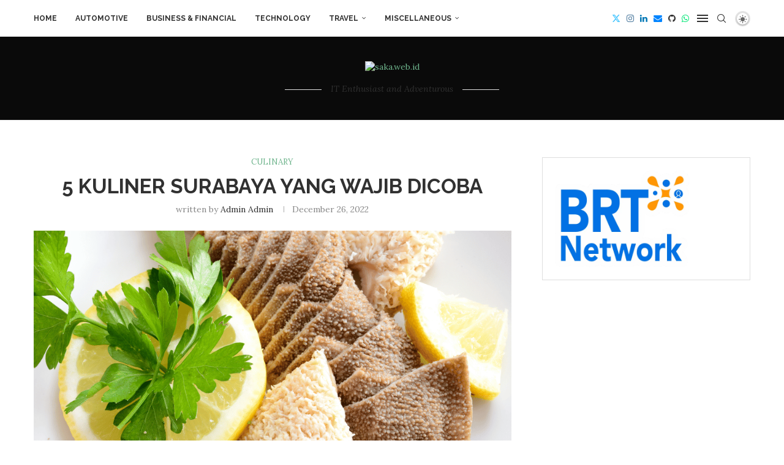

--- FILE ---
content_type: text/html; charset=UTF-8
request_url: https://saka.web.id/5-kuliner-surabaya-nasi-babat/
body_size: 34153
content:
<!DOCTYPE html>
<html lang="en-US" prefix="og: https://ogp.me/ns#">
<head>
    <meta charset="UTF-8">
    <meta http-equiv="X-UA-Compatible" content="IE=edge">
    <meta name="viewport" content="width=device-width, initial-scale=1">
    <link rel="profile" href="https://gmpg.org/xfn/11"/>
    <link rel="alternate" type="application/rss+xml" title="saka.web.id RSS Feed"
          href="https://saka.web.id/feed/"/>
    <link rel="alternate" type="application/atom+xml" title="saka.web.id Atom Feed"
          href="https://saka.web.id/feed/atom/"/>
    <link rel="pingback" href="https://saka.web.id/xmlrpc.php"/>
    <!--[if lt IE 9]>
	<script src="https://saka.web.id/wp-content/themes/soledad/js/html5.js"></script>
	<![endif]-->
	<link rel='preconnect' href='https://fonts.googleapis.com' />
<link rel='preconnect' href='https://fonts.gstatic.com' />
<meta http-equiv='x-dns-prefetch-control' content='on'>
<link rel='dns-prefetch' href='//fonts.googleapis.com' />
<link rel='dns-prefetch' href='//fonts.gstatic.com' />
<link rel='dns-prefetch' href='//s.gravatar.com' />
<link rel='dns-prefetch' href='//www.google-analytics.com' />

<!-- Search Engine Optimization by Rank Math - https://rankmath.com/ -->
<title>5 Kuliner Surabaya Yang Wajib Dicoba - saka.web.id</title>
<meta name="description" content="Kuliner Surabaya. Saat berkunjung ke Surabaya tentu tak lengkap jika tidak makan kuliner nasi babat Surabaya yang gurih, pedas, dan khas rasanya. Nasi babat"/>
<meta name="robots" content="index, follow, max-snippet:-1, max-video-preview:-1, max-image-preview:large"/>
<link rel="canonical" href="https://saka.web.id/5-kuliner-surabaya-nasi-babat/" />
<meta property="og:locale" content="en_US" />
<meta property="og:type" content="article" />
<meta property="og:title" content="5 Kuliner Surabaya Yang Wajib Dicoba - saka.web.id" />
<meta property="og:description" content="Kuliner Surabaya. Saat berkunjung ke Surabaya tentu tak lengkap jika tidak makan kuliner nasi babat Surabaya yang gurih, pedas, dan khas rasanya. Nasi babat" />
<meta property="og:url" content="https://saka.web.id/5-kuliner-surabaya-nasi-babat/" />
<meta property="og:site_name" content="saka.web.id" />
<meta property="article:tag" content="babat surabaya" />
<meta property="article:tag" content="kuliner surabaya" />
<meta property="article:tag" content="nasi babat surabaya" />
<meta property="article:section" content="CULINARY" />
<meta property="og:updated_time" content="2024-02-05T04:32:03+00:00" />
<meta property="og:image" content="https://saka.web.id/wp-content/uploads/2022/12/nasi-babat-surabaya.jpeg.png" />
<meta property="og:image:secure_url" content="https://saka.web.id/wp-content/uploads/2022/12/nasi-babat-surabaya.jpeg.png" />
<meta property="og:image:width" content="960" />
<meta property="og:image:height" content="540" />
<meta property="og:image:alt" content="Kuliner Surabaya" />
<meta property="og:image:type" content="image/png" />
<meta property="article:published_time" content="2022-12-26T16:16:43+00:00" />
<meta property="article:modified_time" content="2024-02-05T04:32:03+00:00" />
<meta name="twitter:card" content="summary_large_image" />
<meta name="twitter:title" content="5 Kuliner Surabaya Yang Wajib Dicoba - saka.web.id" />
<meta name="twitter:description" content="Kuliner Surabaya. Saat berkunjung ke Surabaya tentu tak lengkap jika tidak makan kuliner nasi babat Surabaya yang gurih, pedas, dan khas rasanya. Nasi babat" />
<meta name="twitter:image" content="https://saka.web.id/wp-content/uploads/2022/12/nasi-babat-surabaya.jpeg.png" />
<meta name="twitter:label1" content="Written by" />
<meta name="twitter:data1" content="admin admin" />
<meta name="twitter:label2" content="Time to read" />
<meta name="twitter:data2" content="3 minutes" />
<script type="application/ld+json" class="rank-math-schema">{"@context":"https://schema.org","@graph":[{"@type":["Person","Organization"],"@id":"https://saka.web.id/#person","name":"sakawijaya"},{"@type":"WebSite","@id":"https://saka.web.id/#website","url":"https://saka.web.id","name":"saka.web.id","publisher":{"@id":"https://saka.web.id/#person"},"inLanguage":"en-US"},{"@type":"ImageObject","@id":"https://saka.web.id/wp-content/uploads/2022/12/nasi-babat-surabaya.jpeg.png","url":"https://saka.web.id/wp-content/uploads/2022/12/nasi-babat-surabaya.jpeg.png","width":"960","height":"540","caption":"Kuliner Surabaya","inLanguage":"en-US"},{"@type":"WebPage","@id":"https://saka.web.id/5-kuliner-surabaya-nasi-babat/#webpage","url":"https://saka.web.id/5-kuliner-surabaya-nasi-babat/","name":"5 Kuliner Surabaya Yang Wajib Dicoba - saka.web.id","datePublished":"2022-12-26T16:16:43+00:00","dateModified":"2024-02-05T04:32:03+00:00","isPartOf":{"@id":"https://saka.web.id/#website"},"primaryImageOfPage":{"@id":"https://saka.web.id/wp-content/uploads/2022/12/nasi-babat-surabaya.jpeg.png"},"inLanguage":"en-US"},{"@type":"Person","@id":"https://saka.web.id/author/admin/","name":"admin admin","url":"https://saka.web.id/author/admin/","image":{"@type":"ImageObject","@id":"https://secure.gravatar.com/avatar/29a4529ade752880ba3823206a46ad84068d4675099c160f71bbbdc605eacbf9?s=96&amp;d=mm&amp;r=g","url":"https://secure.gravatar.com/avatar/29a4529ade752880ba3823206a46ad84068d4675099c160f71bbbdc605eacbf9?s=96&amp;d=mm&amp;r=g","caption":"admin admin","inLanguage":"en-US"}},{"@type":"BlogPosting","headline":"5 Kuliner Surabaya Yang Wajib Dicoba - saka.web.id","keywords":"kuliner surabaya","datePublished":"2022-12-26T16:16:43+00:00","dateModified":"2024-02-05T04:32:03+00:00","articleSection":"CULINARY","author":{"@id":"https://saka.web.id/author/admin/","name":"admin admin"},"publisher":{"@id":"https://saka.web.id/#person"},"description":"Kuliner Surabaya. Saat berkunjung ke Surabaya tentu tak lengkap jika tidak makan kuliner nasi babat Surabaya yang gurih, pedas, dan khas rasanya. Nasi babat","name":"5 Kuliner Surabaya Yang Wajib Dicoba - saka.web.id","@id":"https://saka.web.id/5-kuliner-surabaya-nasi-babat/#richSnippet","isPartOf":{"@id":"https://saka.web.id/5-kuliner-surabaya-nasi-babat/#webpage"},"image":{"@id":"https://saka.web.id/wp-content/uploads/2022/12/nasi-babat-surabaya.jpeg.png"},"inLanguage":"en-US","mainEntityOfPage":{"@id":"https://saka.web.id/5-kuliner-surabaya-nasi-babat/#webpage"}}]}</script>
<!-- /Rank Math WordPress SEO plugin -->

<link rel='dns-prefetch' href='//www.googletagmanager.com' />
<link rel='dns-prefetch' href='//fonts.googleapis.com' />
<link rel='dns-prefetch' href='//pagead2.googlesyndication.com' />
<link rel="alternate" type="application/rss+xml" title="saka.web.id &raquo; Feed" href="https://saka.web.id/feed/" />
<link rel="alternate" type="application/rss+xml" title="saka.web.id &raquo; Comments Feed" href="https://saka.web.id/comments/feed/" />
<link rel="alternate" type="application/rss+xml" title="saka.web.id &raquo; 5 Kuliner Surabaya Yang Wajib Dicoba Comments Feed" href="https://saka.web.id/5-kuliner-surabaya-nasi-babat/feed/" />
<link rel="alternate" title="oEmbed (JSON)" type="application/json+oembed" href="https://saka.web.id/wp-json/oembed/1.0/embed?url=https%3A%2F%2Fsaka.web.id%2F5-kuliner-surabaya-nasi-babat%2F" />
<link rel="alternate" title="oEmbed (XML)" type="text/xml+oembed" href="https://saka.web.id/wp-json/oembed/1.0/embed?url=https%3A%2F%2Fsaka.web.id%2F5-kuliner-surabaya-nasi-babat%2F&#038;format=xml" />
<style id='wp-img-auto-sizes-contain-inline-css' type='text/css'>
img:is([sizes=auto i],[sizes^="auto," i]){contain-intrinsic-size:3000px 1500px}
/*# sourceURL=wp-img-auto-sizes-contain-inline-css */
</style>
<link rel='stylesheet' id='penci-folding-css' href='https://saka.web.id/wp-content/themes/soledad/inc/elementor/assets/css/fold.css?ver=8.7.0' type='text/css' media='all' />
<style id='wp-emoji-styles-inline-css' type='text/css'>

	img.wp-smiley, img.emoji {
		display: inline !important;
		border: none !important;
		box-shadow: none !important;
		height: 1em !important;
		width: 1em !important;
		margin: 0 0.07em !important;
		vertical-align: -0.1em !important;
		background: none !important;
		padding: 0 !important;
	}
/*# sourceURL=wp-emoji-styles-inline-css */
</style>
<link rel='stylesheet' id='wp-block-library-css' href='https://saka.web.id/wp-includes/css/dist/block-library/style.min.css?ver=6.9' type='text/css' media='all' />
<style id='wp-block-heading-inline-css' type='text/css'>
h1:where(.wp-block-heading).has-background,h2:where(.wp-block-heading).has-background,h3:where(.wp-block-heading).has-background,h4:where(.wp-block-heading).has-background,h5:where(.wp-block-heading).has-background,h6:where(.wp-block-heading).has-background{padding:1.25em 2.375em}h1.has-text-align-left[style*=writing-mode]:where([style*=vertical-lr]),h1.has-text-align-right[style*=writing-mode]:where([style*=vertical-rl]),h2.has-text-align-left[style*=writing-mode]:where([style*=vertical-lr]),h2.has-text-align-right[style*=writing-mode]:where([style*=vertical-rl]),h3.has-text-align-left[style*=writing-mode]:where([style*=vertical-lr]),h3.has-text-align-right[style*=writing-mode]:where([style*=vertical-rl]),h4.has-text-align-left[style*=writing-mode]:where([style*=vertical-lr]),h4.has-text-align-right[style*=writing-mode]:where([style*=vertical-rl]),h5.has-text-align-left[style*=writing-mode]:where([style*=vertical-lr]),h5.has-text-align-right[style*=writing-mode]:where([style*=vertical-rl]),h6.has-text-align-left[style*=writing-mode]:where([style*=vertical-lr]),h6.has-text-align-right[style*=writing-mode]:where([style*=vertical-rl]){rotate:180deg}
/*# sourceURL=https://saka.web.id/wp-includes/blocks/heading/style.min.css */
</style>
<style id='wp-block-image-inline-css' type='text/css'>
.wp-block-image>a,.wp-block-image>figure>a{display:inline-block}.wp-block-image img{box-sizing:border-box;height:auto;max-width:100%;vertical-align:bottom}@media not (prefers-reduced-motion){.wp-block-image img.hide{visibility:hidden}.wp-block-image img.show{animation:show-content-image .4s}}.wp-block-image[style*=border-radius] img,.wp-block-image[style*=border-radius]>a{border-radius:inherit}.wp-block-image.has-custom-border img{box-sizing:border-box}.wp-block-image.aligncenter{text-align:center}.wp-block-image.alignfull>a,.wp-block-image.alignwide>a{width:100%}.wp-block-image.alignfull img,.wp-block-image.alignwide img{height:auto;width:100%}.wp-block-image .aligncenter,.wp-block-image .alignleft,.wp-block-image .alignright,.wp-block-image.aligncenter,.wp-block-image.alignleft,.wp-block-image.alignright{display:table}.wp-block-image .aligncenter>figcaption,.wp-block-image .alignleft>figcaption,.wp-block-image .alignright>figcaption,.wp-block-image.aligncenter>figcaption,.wp-block-image.alignleft>figcaption,.wp-block-image.alignright>figcaption{caption-side:bottom;display:table-caption}.wp-block-image .alignleft{float:left;margin:.5em 1em .5em 0}.wp-block-image .alignright{float:right;margin:.5em 0 .5em 1em}.wp-block-image .aligncenter{margin-left:auto;margin-right:auto}.wp-block-image :where(figcaption){margin-bottom:1em;margin-top:.5em}.wp-block-image.is-style-circle-mask img{border-radius:9999px}@supports ((-webkit-mask-image:none) or (mask-image:none)) or (-webkit-mask-image:none){.wp-block-image.is-style-circle-mask img{border-radius:0;-webkit-mask-image:url('data:image/svg+xml;utf8,<svg viewBox="0 0 100 100" xmlns="http://www.w3.org/2000/svg"><circle cx="50" cy="50" r="50"/></svg>');mask-image:url('data:image/svg+xml;utf8,<svg viewBox="0 0 100 100" xmlns="http://www.w3.org/2000/svg"><circle cx="50" cy="50" r="50"/></svg>');mask-mode:alpha;-webkit-mask-position:center;mask-position:center;-webkit-mask-repeat:no-repeat;mask-repeat:no-repeat;-webkit-mask-size:contain;mask-size:contain}}:root :where(.wp-block-image.is-style-rounded img,.wp-block-image .is-style-rounded img){border-radius:9999px}.wp-block-image figure{margin:0}.wp-lightbox-container{display:flex;flex-direction:column;position:relative}.wp-lightbox-container img{cursor:zoom-in}.wp-lightbox-container img:hover+button{opacity:1}.wp-lightbox-container button{align-items:center;backdrop-filter:blur(16px) saturate(180%);background-color:#5a5a5a40;border:none;border-radius:4px;cursor:zoom-in;display:flex;height:20px;justify-content:center;opacity:0;padding:0;position:absolute;right:16px;text-align:center;top:16px;width:20px;z-index:100}@media not (prefers-reduced-motion){.wp-lightbox-container button{transition:opacity .2s ease}}.wp-lightbox-container button:focus-visible{outline:3px auto #5a5a5a40;outline:3px auto -webkit-focus-ring-color;outline-offset:3px}.wp-lightbox-container button:hover{cursor:pointer;opacity:1}.wp-lightbox-container button:focus{opacity:1}.wp-lightbox-container button:focus,.wp-lightbox-container button:hover,.wp-lightbox-container button:not(:hover):not(:active):not(.has-background){background-color:#5a5a5a40;border:none}.wp-lightbox-overlay{box-sizing:border-box;cursor:zoom-out;height:100vh;left:0;overflow:hidden;position:fixed;top:0;visibility:hidden;width:100%;z-index:100000}.wp-lightbox-overlay .close-button{align-items:center;cursor:pointer;display:flex;justify-content:center;min-height:40px;min-width:40px;padding:0;position:absolute;right:calc(env(safe-area-inset-right) + 16px);top:calc(env(safe-area-inset-top) + 16px);z-index:5000000}.wp-lightbox-overlay .close-button:focus,.wp-lightbox-overlay .close-button:hover,.wp-lightbox-overlay .close-button:not(:hover):not(:active):not(.has-background){background:none;border:none}.wp-lightbox-overlay .lightbox-image-container{height:var(--wp--lightbox-container-height);left:50%;overflow:hidden;position:absolute;top:50%;transform:translate(-50%,-50%);transform-origin:top left;width:var(--wp--lightbox-container-width);z-index:9999999999}.wp-lightbox-overlay .wp-block-image{align-items:center;box-sizing:border-box;display:flex;height:100%;justify-content:center;margin:0;position:relative;transform-origin:0 0;width:100%;z-index:3000000}.wp-lightbox-overlay .wp-block-image img{height:var(--wp--lightbox-image-height);min-height:var(--wp--lightbox-image-height);min-width:var(--wp--lightbox-image-width);width:var(--wp--lightbox-image-width)}.wp-lightbox-overlay .wp-block-image figcaption{display:none}.wp-lightbox-overlay button{background:none;border:none}.wp-lightbox-overlay .scrim{background-color:#fff;height:100%;opacity:.9;position:absolute;width:100%;z-index:2000000}.wp-lightbox-overlay.active{visibility:visible}@media not (prefers-reduced-motion){.wp-lightbox-overlay.active{animation:turn-on-visibility .25s both}.wp-lightbox-overlay.active img{animation:turn-on-visibility .35s both}.wp-lightbox-overlay.show-closing-animation:not(.active){animation:turn-off-visibility .35s both}.wp-lightbox-overlay.show-closing-animation:not(.active) img{animation:turn-off-visibility .25s both}.wp-lightbox-overlay.zoom.active{animation:none;opacity:1;visibility:visible}.wp-lightbox-overlay.zoom.active .lightbox-image-container{animation:lightbox-zoom-in .4s}.wp-lightbox-overlay.zoom.active .lightbox-image-container img{animation:none}.wp-lightbox-overlay.zoom.active .scrim{animation:turn-on-visibility .4s forwards}.wp-lightbox-overlay.zoom.show-closing-animation:not(.active){animation:none}.wp-lightbox-overlay.zoom.show-closing-animation:not(.active) .lightbox-image-container{animation:lightbox-zoom-out .4s}.wp-lightbox-overlay.zoom.show-closing-animation:not(.active) .lightbox-image-container img{animation:none}.wp-lightbox-overlay.zoom.show-closing-animation:not(.active) .scrim{animation:turn-off-visibility .4s forwards}}@keyframes show-content-image{0%{visibility:hidden}99%{visibility:hidden}to{visibility:visible}}@keyframes turn-on-visibility{0%{opacity:0}to{opacity:1}}@keyframes turn-off-visibility{0%{opacity:1;visibility:visible}99%{opacity:0;visibility:visible}to{opacity:0;visibility:hidden}}@keyframes lightbox-zoom-in{0%{transform:translate(calc((-100vw + var(--wp--lightbox-scrollbar-width))/2 + var(--wp--lightbox-initial-left-position)),calc(-50vh + var(--wp--lightbox-initial-top-position))) scale(var(--wp--lightbox-scale))}to{transform:translate(-50%,-50%) scale(1)}}@keyframes lightbox-zoom-out{0%{transform:translate(-50%,-50%) scale(1);visibility:visible}99%{visibility:visible}to{transform:translate(calc((-100vw + var(--wp--lightbox-scrollbar-width))/2 + var(--wp--lightbox-initial-left-position)),calc(-50vh + var(--wp--lightbox-initial-top-position))) scale(var(--wp--lightbox-scale));visibility:hidden}}
/*# sourceURL=https://saka.web.id/wp-includes/blocks/image/style.min.css */
</style>
<style id='wp-block-image-theme-inline-css' type='text/css'>
:root :where(.wp-block-image figcaption){color:#555;font-size:13px;text-align:center}.is-dark-theme :root :where(.wp-block-image figcaption){color:#ffffffa6}.wp-block-image{margin:0 0 1em}
/*# sourceURL=https://saka.web.id/wp-includes/blocks/image/theme.min.css */
</style>
<style id='wp-block-paragraph-inline-css' type='text/css'>
.is-small-text{font-size:.875em}.is-regular-text{font-size:1em}.is-large-text{font-size:2.25em}.is-larger-text{font-size:3em}.has-drop-cap:not(:focus):first-letter{float:left;font-size:8.4em;font-style:normal;font-weight:100;line-height:.68;margin:.05em .1em 0 0;text-transform:uppercase}body.rtl .has-drop-cap:not(:focus):first-letter{float:none;margin-left:.1em}p.has-drop-cap.has-background{overflow:hidden}:root :where(p.has-background){padding:1.25em 2.375em}:where(p.has-text-color:not(.has-link-color)) a{color:inherit}p.has-text-align-left[style*="writing-mode:vertical-lr"],p.has-text-align-right[style*="writing-mode:vertical-rl"]{rotate:180deg}
/*# sourceURL=https://saka.web.id/wp-includes/blocks/paragraph/style.min.css */
</style>
<style id='global-styles-inline-css' type='text/css'>
:root{--wp--preset--aspect-ratio--square: 1;--wp--preset--aspect-ratio--4-3: 4/3;--wp--preset--aspect-ratio--3-4: 3/4;--wp--preset--aspect-ratio--3-2: 3/2;--wp--preset--aspect-ratio--2-3: 2/3;--wp--preset--aspect-ratio--16-9: 16/9;--wp--preset--aspect-ratio--9-16: 9/16;--wp--preset--color--black: #000000;--wp--preset--color--cyan-bluish-gray: #abb8c3;--wp--preset--color--white: #ffffff;--wp--preset--color--pale-pink: #f78da7;--wp--preset--color--vivid-red: #cf2e2e;--wp--preset--color--luminous-vivid-orange: #ff6900;--wp--preset--color--luminous-vivid-amber: #fcb900;--wp--preset--color--light-green-cyan: #7bdcb5;--wp--preset--color--vivid-green-cyan: #00d084;--wp--preset--color--pale-cyan-blue: #8ed1fc;--wp--preset--color--vivid-cyan-blue: #0693e3;--wp--preset--color--vivid-purple: #9b51e0;--wp--preset--gradient--vivid-cyan-blue-to-vivid-purple: linear-gradient(135deg,rgb(6,147,227) 0%,rgb(155,81,224) 100%);--wp--preset--gradient--light-green-cyan-to-vivid-green-cyan: linear-gradient(135deg,rgb(122,220,180) 0%,rgb(0,208,130) 100%);--wp--preset--gradient--luminous-vivid-amber-to-luminous-vivid-orange: linear-gradient(135deg,rgb(252,185,0) 0%,rgb(255,105,0) 100%);--wp--preset--gradient--luminous-vivid-orange-to-vivid-red: linear-gradient(135deg,rgb(255,105,0) 0%,rgb(207,46,46) 100%);--wp--preset--gradient--very-light-gray-to-cyan-bluish-gray: linear-gradient(135deg,rgb(238,238,238) 0%,rgb(169,184,195) 100%);--wp--preset--gradient--cool-to-warm-spectrum: linear-gradient(135deg,rgb(74,234,220) 0%,rgb(151,120,209) 20%,rgb(207,42,186) 40%,rgb(238,44,130) 60%,rgb(251,105,98) 80%,rgb(254,248,76) 100%);--wp--preset--gradient--blush-light-purple: linear-gradient(135deg,rgb(255,206,236) 0%,rgb(152,150,240) 100%);--wp--preset--gradient--blush-bordeaux: linear-gradient(135deg,rgb(254,205,165) 0%,rgb(254,45,45) 50%,rgb(107,0,62) 100%);--wp--preset--gradient--luminous-dusk: linear-gradient(135deg,rgb(255,203,112) 0%,rgb(199,81,192) 50%,rgb(65,88,208) 100%);--wp--preset--gradient--pale-ocean: linear-gradient(135deg,rgb(255,245,203) 0%,rgb(182,227,212) 50%,rgb(51,167,181) 100%);--wp--preset--gradient--electric-grass: linear-gradient(135deg,rgb(202,248,128) 0%,rgb(113,206,126) 100%);--wp--preset--gradient--midnight: linear-gradient(135deg,rgb(2,3,129) 0%,rgb(40,116,252) 100%);--wp--preset--font-size--small: 12px;--wp--preset--font-size--medium: 20px;--wp--preset--font-size--large: 32px;--wp--preset--font-size--x-large: 42px;--wp--preset--font-size--normal: 14px;--wp--preset--font-size--huge: 42px;--wp--preset--spacing--20: 0.44rem;--wp--preset--spacing--30: 0.67rem;--wp--preset--spacing--40: 1rem;--wp--preset--spacing--50: 1.5rem;--wp--preset--spacing--60: 2.25rem;--wp--preset--spacing--70: 3.38rem;--wp--preset--spacing--80: 5.06rem;--wp--preset--shadow--natural: 6px 6px 9px rgba(0, 0, 0, 0.2);--wp--preset--shadow--deep: 12px 12px 50px rgba(0, 0, 0, 0.4);--wp--preset--shadow--sharp: 6px 6px 0px rgba(0, 0, 0, 0.2);--wp--preset--shadow--outlined: 6px 6px 0px -3px rgb(255, 255, 255), 6px 6px rgb(0, 0, 0);--wp--preset--shadow--crisp: 6px 6px 0px rgb(0, 0, 0);}:where(.is-layout-flex){gap: 0.5em;}:where(.is-layout-grid){gap: 0.5em;}body .is-layout-flex{display: flex;}.is-layout-flex{flex-wrap: wrap;align-items: center;}.is-layout-flex > :is(*, div){margin: 0;}body .is-layout-grid{display: grid;}.is-layout-grid > :is(*, div){margin: 0;}:where(.wp-block-columns.is-layout-flex){gap: 2em;}:where(.wp-block-columns.is-layout-grid){gap: 2em;}:where(.wp-block-post-template.is-layout-flex){gap: 1.25em;}:where(.wp-block-post-template.is-layout-grid){gap: 1.25em;}.has-black-color{color: var(--wp--preset--color--black) !important;}.has-cyan-bluish-gray-color{color: var(--wp--preset--color--cyan-bluish-gray) !important;}.has-white-color{color: var(--wp--preset--color--white) !important;}.has-pale-pink-color{color: var(--wp--preset--color--pale-pink) !important;}.has-vivid-red-color{color: var(--wp--preset--color--vivid-red) !important;}.has-luminous-vivid-orange-color{color: var(--wp--preset--color--luminous-vivid-orange) !important;}.has-luminous-vivid-amber-color{color: var(--wp--preset--color--luminous-vivid-amber) !important;}.has-light-green-cyan-color{color: var(--wp--preset--color--light-green-cyan) !important;}.has-vivid-green-cyan-color{color: var(--wp--preset--color--vivid-green-cyan) !important;}.has-pale-cyan-blue-color{color: var(--wp--preset--color--pale-cyan-blue) !important;}.has-vivid-cyan-blue-color{color: var(--wp--preset--color--vivid-cyan-blue) !important;}.has-vivid-purple-color{color: var(--wp--preset--color--vivid-purple) !important;}.has-black-background-color{background-color: var(--wp--preset--color--black) !important;}.has-cyan-bluish-gray-background-color{background-color: var(--wp--preset--color--cyan-bluish-gray) !important;}.has-white-background-color{background-color: var(--wp--preset--color--white) !important;}.has-pale-pink-background-color{background-color: var(--wp--preset--color--pale-pink) !important;}.has-vivid-red-background-color{background-color: var(--wp--preset--color--vivid-red) !important;}.has-luminous-vivid-orange-background-color{background-color: var(--wp--preset--color--luminous-vivid-orange) !important;}.has-luminous-vivid-amber-background-color{background-color: var(--wp--preset--color--luminous-vivid-amber) !important;}.has-light-green-cyan-background-color{background-color: var(--wp--preset--color--light-green-cyan) !important;}.has-vivid-green-cyan-background-color{background-color: var(--wp--preset--color--vivid-green-cyan) !important;}.has-pale-cyan-blue-background-color{background-color: var(--wp--preset--color--pale-cyan-blue) !important;}.has-vivid-cyan-blue-background-color{background-color: var(--wp--preset--color--vivid-cyan-blue) !important;}.has-vivid-purple-background-color{background-color: var(--wp--preset--color--vivid-purple) !important;}.has-black-border-color{border-color: var(--wp--preset--color--black) !important;}.has-cyan-bluish-gray-border-color{border-color: var(--wp--preset--color--cyan-bluish-gray) !important;}.has-white-border-color{border-color: var(--wp--preset--color--white) !important;}.has-pale-pink-border-color{border-color: var(--wp--preset--color--pale-pink) !important;}.has-vivid-red-border-color{border-color: var(--wp--preset--color--vivid-red) !important;}.has-luminous-vivid-orange-border-color{border-color: var(--wp--preset--color--luminous-vivid-orange) !important;}.has-luminous-vivid-amber-border-color{border-color: var(--wp--preset--color--luminous-vivid-amber) !important;}.has-light-green-cyan-border-color{border-color: var(--wp--preset--color--light-green-cyan) !important;}.has-vivid-green-cyan-border-color{border-color: var(--wp--preset--color--vivid-green-cyan) !important;}.has-pale-cyan-blue-border-color{border-color: var(--wp--preset--color--pale-cyan-blue) !important;}.has-vivid-cyan-blue-border-color{border-color: var(--wp--preset--color--vivid-cyan-blue) !important;}.has-vivid-purple-border-color{border-color: var(--wp--preset--color--vivid-purple) !important;}.has-vivid-cyan-blue-to-vivid-purple-gradient-background{background: var(--wp--preset--gradient--vivid-cyan-blue-to-vivid-purple) !important;}.has-light-green-cyan-to-vivid-green-cyan-gradient-background{background: var(--wp--preset--gradient--light-green-cyan-to-vivid-green-cyan) !important;}.has-luminous-vivid-amber-to-luminous-vivid-orange-gradient-background{background: var(--wp--preset--gradient--luminous-vivid-amber-to-luminous-vivid-orange) !important;}.has-luminous-vivid-orange-to-vivid-red-gradient-background{background: var(--wp--preset--gradient--luminous-vivid-orange-to-vivid-red) !important;}.has-very-light-gray-to-cyan-bluish-gray-gradient-background{background: var(--wp--preset--gradient--very-light-gray-to-cyan-bluish-gray) !important;}.has-cool-to-warm-spectrum-gradient-background{background: var(--wp--preset--gradient--cool-to-warm-spectrum) !important;}.has-blush-light-purple-gradient-background{background: var(--wp--preset--gradient--blush-light-purple) !important;}.has-blush-bordeaux-gradient-background{background: var(--wp--preset--gradient--blush-bordeaux) !important;}.has-luminous-dusk-gradient-background{background: var(--wp--preset--gradient--luminous-dusk) !important;}.has-pale-ocean-gradient-background{background: var(--wp--preset--gradient--pale-ocean) !important;}.has-electric-grass-gradient-background{background: var(--wp--preset--gradient--electric-grass) !important;}.has-midnight-gradient-background{background: var(--wp--preset--gradient--midnight) !important;}.has-small-font-size{font-size: var(--wp--preset--font-size--small) !important;}.has-medium-font-size{font-size: var(--wp--preset--font-size--medium) !important;}.has-large-font-size{font-size: var(--wp--preset--font-size--large) !important;}.has-x-large-font-size{font-size: var(--wp--preset--font-size--x-large) !important;}
/*# sourceURL=global-styles-inline-css */
</style>

<style id='classic-theme-styles-inline-css' type='text/css'>
/*! This file is auto-generated */
.wp-block-button__link{color:#fff;background-color:#32373c;border-radius:9999px;box-shadow:none;text-decoration:none;padding:calc(.667em + 2px) calc(1.333em + 2px);font-size:1.125em}.wp-block-file__button{background:#32373c;color:#fff;text-decoration:none}
/*# sourceURL=/wp-includes/css/classic-themes.min.css */
</style>
<link rel='stylesheet' id='contact-form-7-css' href='https://saka.web.id/wp-content/plugins/contact-form-7/includes/css/styles.css?ver=6.1' type='text/css' media='all' />
<link rel='stylesheet' id='penci-oswald-css' href='//fonts.googleapis.com/css?family=Oswald%3A400&#038;display=swap&#038;ver=6.9' type='text/css' media='all' />
<link rel='stylesheet' id='toc-screen-css' href='https://saka.web.id/wp-content/plugins/table-of-contents-plus/screen.min.css?ver=2411.1' type='text/css' media='all' />
<link rel='stylesheet' id='penci-texttospeech-css' href='https://saka.web.id/wp-content/plugins/penci-text-to-speech/assets/css/text-to-speech.css?ver=1.1' type='text/css' media='all' />
<link rel='stylesheet' id='penci-fonts-css' href='https://fonts.googleapis.com/css?family=Raleway%3A300%2C300italic%2C400%2C400italic%2C500%2C500italic%2C700%2C700italic%2C800%2C800italic%7CLora%3A300%2C300italic%2C400%2C400italic%2C500%2C500italic%2C600%2C600italic%2C700%2C700italic%2C800%2C800italic%26subset%3Dlatin%2Ccyrillic%2Ccyrillic-ext%2Cgreek%2Cgreek-ext%2Clatin-ext&#038;display=swap&#038;ver=8.7.0' type='text/css' media='' />
<link rel='stylesheet' id='penci-main-style-css' href='https://saka.web.id/wp-content/themes/soledad/main.css?ver=8.7.0' type='text/css' media='all' />
<link rel='stylesheet' id='penci-swiper-bundle-css' href='https://saka.web.id/wp-content/themes/soledad/css/swiper-bundle.min.css?ver=8.7.0' type='text/css' media='all' />
<link rel='stylesheet' id='penci-font-awesomeold-css' href='https://saka.web.id/wp-content/themes/soledad/css/font-awesome.4.7.0.swap.min.css?ver=4.7.0' type='text/css' media='all' />
<link rel='stylesheet' id='penci_icon-css' href='https://saka.web.id/wp-content/themes/soledad/css/penci-icon.css?ver=8.7.0' type='text/css' media='all' />
<link rel='stylesheet' id='penci_style-css' href='https://saka.web.id/wp-content/themes/soledad/style.css?ver=8.7.0' type='text/css' media='all' />
<link rel='stylesheet' id='penci_social_counter-css' href='https://saka.web.id/wp-content/themes/soledad/css/social-counter.css?ver=8.7.0' type='text/css' media='all' />
<link rel='stylesheet' id='penci-dark-style-css' href='https://saka.web.id/wp-content/themes/soledad/dark.min.css?ver=8.7.0' type='text/css' media='all' />
<link rel='stylesheet' id='elementor-icons-css' href='https://saka.web.id/wp-content/plugins/elementor/assets/lib/eicons/css/elementor-icons.min.css?ver=5.43.0' type='text/css' media='all' />
<link rel='stylesheet' id='elementor-frontend-css' href='https://saka.web.id/wp-content/plugins/elementor/assets/css/frontend.min.css?ver=3.30.2' type='text/css' media='all' />
<link rel='stylesheet' id='elementor-post-6-css' href='https://saka.web.id/wp-content/uploads/elementor/css/post-6.css?ver=1752814295' type='text/css' media='all' />
<link rel='stylesheet' id='penci-recipe-css-css' href='https://saka.web.id/wp-content/plugins/penci-recipe/css/recipe.css?ver=3.3' type='text/css' media='all' />
<link rel='stylesheet' id='elementor-gf-local-roboto-css' href='http://saka.web.id/wp-content/uploads/elementor/google-fonts/css/roboto.css?ver=1752057427' type='text/css' media='all' />
<link rel='stylesheet' id='elementor-gf-local-robotoslab-css' href='http://saka.web.id/wp-content/uploads/elementor/google-fonts/css/robotoslab.css?ver=1752057432' type='text/css' media='all' />
<script type="text/javascript" src="https://saka.web.id/wp-includes/js/jquery/jquery.min.js?ver=3.7.1" id="jquery-core-js"></script>
<script type="text/javascript" src="https://saka.web.id/wp-includes/js/jquery/jquery-migrate.min.js?ver=3.4.1" id="jquery-migrate-js"></script>
<script type="text/javascript" id="penci-dark-js-extra">
/* <![CDATA[ */
var penci_dark = {"auto_by":"","darktheme":"","darkmode":""};
//# sourceURL=penci-dark-js-extra
/* ]]> */
</script>
<script type="text/javascript" src="https://saka.web.id/wp-content/themes/soledad/js/darkmode.js?ver=8.7.0" id="penci-dark-js"></script>

<!-- Google tag (gtag.js) snippet added by Site Kit -->

<!-- Google Analytics snippet added by Site Kit -->
<script type="text/javascript" src="https://www.googletagmanager.com/gtag/js?id=GT-WVCK47Z" id="google_gtagjs-js" async></script>
<script type="text/javascript" id="google_gtagjs-js-after">
/* <![CDATA[ */
window.dataLayer = window.dataLayer || [];function gtag(){dataLayer.push(arguments);}
gtag("set","linker",{"domains":["saka.web.id"]});
gtag("js", new Date());
gtag("set", "developer_id.dZTNiMT", true);
gtag("config", "GT-WVCK47Z");
 window._googlesitekit = window._googlesitekit || {}; window._googlesitekit.throttledEvents = []; window._googlesitekit.gtagEvent = (name, data) => { var key = JSON.stringify( { name, data } ); if ( !! window._googlesitekit.throttledEvents[ key ] ) { return; } window._googlesitekit.throttledEvents[ key ] = true; setTimeout( () => { delete window._googlesitekit.throttledEvents[ key ]; }, 5 ); gtag( "event", name, { ...data, event_source: "site-kit" } ); }; 
//# sourceURL=google_gtagjs-js-after
/* ]]> */
</script>

<!-- End Google tag (gtag.js) snippet added by Site Kit -->
<link rel="https://api.w.org/" href="https://saka.web.id/wp-json/" /><link rel="alternate" title="JSON" type="application/json" href="https://saka.web.id/wp-json/wp/v2/posts/41" /><link rel="EditURI" type="application/rsd+xml" title="RSD" href="https://saka.web.id/xmlrpc.php?rsd" />
<meta name="generator" content="WordPress 6.9" />
<meta name="generator" content="Soledad 8.7.0" />
<link rel='shortlink' href='https://saka.web.id/?p=41' />
<meta name="generator" content="Site Kit by Google 1.157.0" />	<style type="text/css">
																											</style>
	<script>var portfolioDataJs = portfolioDataJs || [];</script><style id="penci-custom-style" type="text/css">body{ --pcbg-cl: #fff; --pctext-cl: #313131; --pcborder-cl: #dedede; --pcheading-cl: #313131; --pcmeta-cl: #888888; --pcaccent-cl: #6eb48c; --pcbody-font: 'PT Serif', serif; --pchead-font: 'Raleway', sans-serif; --pchead-wei: bold; --pcava_bdr:10px;--pcajs_fvw:470px;--pcajs_fvmw:220px; } .single.penci-body-single-style-5 #header, .single.penci-body-single-style-6 #header, .single.penci-body-single-style-10 #header, .single.penci-body-single-style-5 .pc-wrapbuilder-header, .single.penci-body-single-style-6 .pc-wrapbuilder-header, .single.penci-body-single-style-10 .pc-wrapbuilder-header { --pchd-mg: 40px; } .fluid-width-video-wrapper > div { position: absolute; left: 0; right: 0; top: 0; width: 100%; height: 100%; } .yt-video-place { position: relative; text-align: center; } .yt-video-place.embed-responsive .start-video { display: block; top: 0; left: 0; bottom: 0; right: 0; position: absolute; transform: none; } .yt-video-place.embed-responsive .start-video img { margin: 0; padding: 0; top: 50%; display: inline-block; position: absolute; left: 50%; transform: translate(-50%, -50%); width: 68px; height: auto; } .mfp-bg { top: 0; left: 0; width: 100%; height: 100%; z-index: 9999999; overflow: hidden; position: fixed; background: #0b0b0b; opacity: .8; filter: alpha(opacity=80) } .mfp-wrap { top: 0; left: 0; width: 100%; height: 100%; z-index: 9999999; position: fixed; outline: none !important; -webkit-backface-visibility: hidden } body { --pcbody-font: 'Lora', serif; } p{ line-height: 1.8; } .header-slogan .header-slogan-text{ font-family: 'Lora', serif; } .penci-hide-tagupdated{ display: none !important; } .header-slogan .header-slogan-text { font-style:italic; } .header-slogan .header-slogan-text { font-weight:normal; } .featured-area.featured-style-42 .item-inner-content, .featured-style-41 .swiper-slide, .slider-40-wrapper .nav-thumb-creative .thumb-container:after,.penci-slider44-t-item:before,.penci-slider44-main-wrapper .item, .featured-area .penci-image-holder, .featured-area .penci-slider4-overlay, .featured-area .penci-slide-overlay .overlay-link, .featured-style-29 .featured-slider-overlay, .penci-slider38-overlay{ border-radius: ; -webkit-border-radius: ; } .penci-featured-content-right:before{ border-top-right-radius: ; border-bottom-right-radius: ; } .penci-flat-overlay .penci-slide-overlay .penci-mag-featured-content:before{ border-bottom-left-radius: ; border-bottom-right-radius: ; } .container-single .post-image{ border-radius: ; -webkit-border-radius: ; } .penci-mega-post-inner, .penci-mega-thumbnail .penci-image-holder{ border-radius: ; -webkit-border-radius: ; } body.penci-body-boxed { background-image: url(http://saka.web.id/wp-content/uploads/2022/12/main-pattern.jpg); } body.penci-body-boxed { background-repeat:repeat; } body.penci-body-boxed { background-size:auto; } #header .inner-header .container { padding:40px 0; } .editor-styles-wrapper, body{ --pcaccent-cl: #6eb48c; } .penci-menuhbg-toggle:hover .lines-button:after, .penci-menuhbg-toggle:hover .penci-lines:before, .penci-menuhbg-toggle:hover .penci-lines:after,.tags-share-box.tags-share-box-s2 .post-share-plike,.penci-video_playlist .penci-playlist-title,.pencisc-column-2.penci-video_playlist .penci-video-nav .playlist-panel-item, .pencisc-column-1.penci-video_playlist .penci-video-nav .playlist-panel-item,.penci-video_playlist .penci-custom-scroll::-webkit-scrollbar-thumb, .pencisc-button, .post-entry .pencisc-button, .penci-dropcap-box, .penci-dropcap-circle, .penci-login-register input[type="submit"]:hover, .penci-ld .penci-ldin:before, .penci-ldspinner > div{ background: #6eb48c; } a, .post-entry .penci-portfolio-filter ul li a:hover, .penci-portfolio-filter ul li a:hover, .penci-portfolio-filter ul li.active a, .post-entry .penci-portfolio-filter ul li.active a, .penci-countdown .countdown-amount, .archive-box h1, .post-entry a, .container.penci-breadcrumb span a:hover,.container.penci-breadcrumb a:hover, .post-entry blockquote:before, .post-entry blockquote cite, .post-entry blockquote .author, .wpb_text_column blockquote:before, .wpb_text_column blockquote cite, .wpb_text_column blockquote .author, .penci-pagination a:hover, ul.penci-topbar-menu > li a:hover, div.penci-topbar-menu > ul > li a:hover, .penci-recipe-heading a.penci-recipe-print,.penci-review-metas .penci-review-btnbuy, .main-nav-social a:hover, .widget-social .remove-circle a:hover i, .penci-recipe-index .cat > a.penci-cat-name, #bbpress-forums li.bbp-body ul.forum li.bbp-forum-info a:hover, #bbpress-forums li.bbp-body ul.topic li.bbp-topic-title a:hover, #bbpress-forums li.bbp-body ul.forum li.bbp-forum-info .bbp-forum-content a, #bbpress-forums li.bbp-body ul.topic p.bbp-topic-meta a, #bbpress-forums .bbp-breadcrumb a:hover, #bbpress-forums .bbp-forum-freshness a:hover, #bbpress-forums .bbp-topic-freshness a:hover, #buddypress ul.item-list li div.item-title a, #buddypress ul.item-list li h4 a, #buddypress .activity-header a:first-child, #buddypress .comment-meta a:first-child, #buddypress .acomment-meta a:first-child, div.bbp-template-notice a:hover, .penci-menu-hbg .menu li a .indicator:hover, .penci-menu-hbg .menu li a:hover, #sidebar-nav .menu li a:hover, .penci-rlt-popup .rltpopup-meta .rltpopup-title:hover, .penci-video_playlist .penci-video-playlist-item .penci-video-title:hover, .penci_list_shortcode li:before, .penci-dropcap-box-outline, .penci-dropcap-circle-outline, .penci-dropcap-regular, .penci-dropcap-bold{ color: #6eb48c; } .penci-home-popular-post ul.slick-dots li button:hover, .penci-home-popular-post ul.slick-dots li.slick-active button, .post-entry blockquote .author span:after, .error-image:after, .error-404 .go-back-home a:after, .penci-header-signup-form, .woocommerce span.onsale, .woocommerce #respond input#submit:hover, .woocommerce a.button:hover, .woocommerce button.button:hover, .woocommerce input.button:hover, .woocommerce nav.woocommerce-pagination ul li span.current, .woocommerce div.product .entry-summary div[itemprop="description"]:before, .woocommerce div.product .entry-summary div[itemprop="description"] blockquote .author span:after, .woocommerce div.product .woocommerce-tabs #tab-description blockquote .author span:after, .woocommerce #respond input#submit.alt:hover, .woocommerce a.button.alt:hover, .woocommerce button.button.alt:hover, .woocommerce input.button.alt:hover, .pcheader-icon.shoping-cart-icon > a > span, #penci-demobar .buy-button, #penci-demobar .buy-button:hover, .penci-recipe-heading a.penci-recipe-print:hover,.penci-review-metas .penci-review-btnbuy:hover, .penci-review-process span, .penci-review-score-total, #navigation.menu-style-2 ul.menu ul.sub-menu:before, #navigation.menu-style-2 .menu ul ul.sub-menu:before, .penci-go-to-top-floating, .post-entry.blockquote-style-2 blockquote:before, #bbpress-forums #bbp-search-form .button, #bbpress-forums #bbp-search-form .button:hover, .wrapper-boxed .bbp-pagination-links span.current, #bbpress-forums #bbp_reply_submit:hover, #bbpress-forums #bbp_topic_submit:hover,#main .bbp-login-form .bbp-submit-wrapper button[type="submit"]:hover, #buddypress .dir-search input[type=submit], #buddypress .groups-members-search input[type=submit], #buddypress button:hover, #buddypress a.button:hover, #buddypress a.button:focus, #buddypress input[type=button]:hover, #buddypress input[type=reset]:hover, #buddypress ul.button-nav li a:hover, #buddypress ul.button-nav li.current a, #buddypress div.generic-button a:hover, #buddypress .comment-reply-link:hover, #buddypress input[type=submit]:hover, #buddypress div.pagination .pagination-links .current, #buddypress div.item-list-tabs ul li.selected a, #buddypress div.item-list-tabs ul li.current a, #buddypress div.item-list-tabs ul li a:hover, #buddypress table.notifications thead tr, #buddypress table.notifications-settings thead tr, #buddypress table.profile-settings thead tr, #buddypress table.profile-fields thead tr, #buddypress table.wp-profile-fields thead tr, #buddypress table.messages-notices thead tr, #buddypress table.forum thead tr, #buddypress input[type=submit] { background-color: #6eb48c; } .penci-pagination ul.page-numbers li span.current, #comments_pagination span { color: #fff; background: #6eb48c; border-color: #6eb48c; } .footer-instagram h4.footer-instagram-title > span:before, .woocommerce nav.woocommerce-pagination ul li span.current, .penci-pagination.penci-ajax-more a.penci-ajax-more-button:hover, .penci-recipe-heading a.penci-recipe-print:hover,.penci-review-metas .penci-review-btnbuy:hover, .home-featured-cat-content.style-14 .magcat-padding:before, .wrapper-boxed .bbp-pagination-links span.current, #buddypress .dir-search input[type=submit], #buddypress .groups-members-search input[type=submit], #buddypress button:hover, #buddypress a.button:hover, #buddypress a.button:focus, #buddypress input[type=button]:hover, #buddypress input[type=reset]:hover, #buddypress ul.button-nav li a:hover, #buddypress ul.button-nav li.current a, #buddypress div.generic-button a:hover, #buddypress .comment-reply-link:hover, #buddypress input[type=submit]:hover, #buddypress div.pagination .pagination-links .current, #buddypress input[type=submit], form.pc-searchform.penci-hbg-search-form input.search-input:hover, form.pc-searchform.penci-hbg-search-form input.search-input:focus, .penci-dropcap-box-outline, .penci-dropcap-circle-outline { border-color: #6eb48c; } .woocommerce .woocommerce-error, .woocommerce .woocommerce-info, .woocommerce .woocommerce-message { border-top-color: #6eb48c; } .penci-slider ol.penci-control-nav li a.penci-active, .penci-slider ol.penci-control-nav li a:hover, .penci-related-carousel .penci-owl-dot.active span, .penci-owl-carousel-slider .penci-owl-dot.active span{ border-color: #6eb48c; background-color: #6eb48c; } .woocommerce .woocommerce-message:before, .woocommerce form.checkout table.shop_table .order-total .amount, .woocommerce ul.products li.product .price ins, .woocommerce ul.products li.product .price, .woocommerce div.product p.price ins, .woocommerce div.product span.price ins, .woocommerce div.product p.price, .woocommerce div.product .entry-summary div[itemprop="description"] blockquote:before, .woocommerce div.product .woocommerce-tabs #tab-description blockquote:before, .woocommerce div.product .entry-summary div[itemprop="description"] blockquote cite, .woocommerce div.product .entry-summary div[itemprop="description"] blockquote .author, .woocommerce div.product .woocommerce-tabs #tab-description blockquote cite, .woocommerce div.product .woocommerce-tabs #tab-description blockquote .author, .woocommerce div.product .product_meta > span a:hover, .woocommerce div.product .woocommerce-tabs ul.tabs li.active, .woocommerce ul.cart_list li .amount, .woocommerce ul.product_list_widget li .amount, .woocommerce table.shop_table td.product-name a:hover, .woocommerce table.shop_table td.product-price span, .woocommerce table.shop_table td.product-subtotal span, .woocommerce-cart .cart-collaterals .cart_totals table td .amount, .woocommerce .woocommerce-info:before, .woocommerce div.product span.price, .penci-container-inside.penci-breadcrumb span a:hover,.penci-container-inside.penci-breadcrumb a:hover { color: #6eb48c; } .standard-content .penci-more-link.penci-more-link-button a.more-link, .penci-readmore-btn.penci-btn-make-button a, .penci-featured-cat-seemore.penci-btn-make-button a{ background-color: #6eb48c; color: #fff; } .penci-vernav-toggle:before{ border-top-color: #6eb48c; color: #fff; } .penci-top-bar, .penci-topbar-trending .penci-owl-carousel .owl-item, ul.penci-topbar-menu ul.sub-menu, div.penci-topbar-menu > ul ul.sub-menu, .pctopbar-login-btn .pclogin-sub{ background-color: #111111; } .headline-title.nticker-style-3:after{ border-color: #111111; } .headline-title { background-color: #6eb48c; } .headline-title.nticker-style-2:after, .headline-title.nticker-style-4:after{ border-color: #6eb48c; } a.penci-topbar-post-title:hover { color: #6eb48c; } .penci-topbar-social a:hover { color: #6eb48c; } #penci-login-popup:before{ opacity: ; } #header .inner-header { background-color: #0a0a0a; background-image: none; } .navigation .menu > li > a:hover, .navigation .menu li.current-menu-item > a, .navigation .menu > li.current_page_item > a, .navigation .menu > li:hover > a, .navigation .menu > li.current-menu-ancestor > a, .navigation .menu > li.current-menu-item > a, .navigation .menu .sub-menu li a:hover, .navigation .menu .sub-menu li.current-menu-item > a, .navigation .sub-menu li:hover > a, #navigation .menu > li > a:hover, #navigation .menu li.current-menu-item > a, #navigation .menu > li.current_page_item > a, #navigation .menu > li:hover > a, #navigation .menu > li.current-menu-ancestor > a, #navigation .menu > li.current-menu-item > a, #navigation .menu .sub-menu li a:hover, #navigation .menu .sub-menu li.current-menu-item > a, #navigation .sub-menu li:hover > a { color: #6eb48c; } .navigation ul.menu > li > a:before, .navigation .menu > ul > li > a:before, #navigation ul.menu > li > a:before, #navigation .menu > ul > li > a:before { background: #6eb48c; } .navigation .penci-megamenu .penci-mega-child-categories, .navigation.menu-style-2 .penci-megamenu .penci-mega-child-categories a.cat-active, #navigation .penci-megamenu .penci-mega-child-categories, #navigation.menu-style-2 .penci-megamenu .penci-mega-child-categories a.cat-active { background-color: #ffffff; } .navigation .menu ul.sub-menu li .pcmis-2 .penci-mega-post a:hover, .navigation .penci-megamenu .penci-mega-child-categories a.cat-active, .navigation .menu .penci-megamenu .penci-mega-child-categories a:hover, .navigation .menu .penci-megamenu .penci-mega-latest-posts .penci-mega-post a:hover, #navigation .menu ul.sub-menu li .pcmis-2 .penci-mega-post a:hover, #navigation .penci-megamenu .penci-mega-child-categories a.cat-active, #navigation .menu .penci-megamenu .penci-mega-child-categories a:hover, #navigation .menu .penci-megamenu .penci-mega-latest-posts .penci-mega-post a:hover { color: #6eb48c; } #navigation .penci-megamenu .penci-mega-thumbnail .mega-cat-name { background: #6eb48c; } #navigation .menu .sub-menu li a:hover, #navigation .menu .sub-menu li.current-menu-item > a, #navigation .sub-menu li:hover > a { color: #6eb48c; } .penci-header-signup-form { padding-top: px; padding-bottom: px; } .header-social a i, .main-nav-social a { color: #000000; } .header-social a:hover i, .main-nav-social a:hover, .penci-menuhbg-toggle:hover .lines-button:after, .penci-menuhbg-toggle:hover .penci-lines:before, .penci-menuhbg-toggle:hover .penci-lines:after { color: #6eb48c; } #sidebar-nav .menu li a:hover, .header-social.sidebar-nav-social a:hover i, #sidebar-nav .menu li a .indicator:hover, #sidebar-nav .menu .sub-menu li a .indicator:hover{ color: #6eb48c; } #sidebar-nav-logo:before{ background-color: #6eb48c; } #penci-featured-video-bg { height: 600px; } .penci-slide-overlay .overlay-link, .penci-slider38-overlay, .penci-flat-overlay .penci-slide-overlay .penci-mag-featured-content:before, .slider-40-wrapper .list-slider-creative .item-slider-creative .img-container:before { opacity: ; } .penci-item-mag:hover .penci-slide-overlay .overlay-link, .featured-style-38 .item:hover .penci-slider38-overlay, .penci-flat-overlay .penci-item-mag:hover .penci-slide-overlay .penci-mag-featured-content:before { opacity: ; } .penci-featured-content .featured-slider-overlay { opacity: ; } .slider-40-wrapper .list-slider-creative .item-slider-creative:hover .img-container:before { opacity:; } .penci-43-slider-item div .featured-cat a, .penci-featured-content .feat-text .featured-cat a, .penci-mag-featured-content .cat > a.penci-cat-name, .featured-style-35 .cat > a.penci-cat-name { color: #ffffff; } .penci-mag-featured-content .cat > a.penci-cat-name:after, .penci-featured-content .cat > a.penci-cat-name:after, .featured-style-35 .cat > a.penci-cat-name:after{ border-color: #ffffff; } .penci-43-slider-item div .featured-cat a:hover, .penci-featured-content .feat-text .featured-cat a:hover, .penci-mag-featured-content .cat > a.penci-cat-name:hover, .featured-style-35 .cat > a.penci-cat-name:hover { color: #6eb48c; } .featured-style-29 .featured-slider-overlay { opacity: ; } .penci-owl-carousel{--pcfs-delay:0.3s;} .featured-area .penci-slider { max-height: 600px; } .header-standard .cat a.penci-cat-name { text-transform: uppercase; } .penci-standard-cat .cat > a.penci-cat-name { color: #6eb48c; } .penci-standard-cat .cat:before, .penci-standard-cat .cat:after { background-color: #6eb48c; } .standard-content .penci-post-box-meta .penci-post-share-box a:hover, .standard-content .penci-post-box-meta .penci-post-share-box a.liked { color: #6eb48c; } .header-standard .post-entry a:hover, .header-standard .author-post span a:hover, .standard-content a, .standard-content .post-entry a, .standard-post-entry a.more-link:hover, .penci-post-box-meta .penci-box-meta a:hover, .standard-content .post-entry blockquote:before, .post-entry blockquote cite, .post-entry blockquote .author, .standard-content-special .author-quote span, .standard-content-special .format-post-box .post-format-icon i, .standard-content-special .format-post-box .dt-special a:hover, .standard-content .penci-more-link a.more-link, .standard-content .penci-post-box-meta .penci-box-meta a:hover { color: #6eb48c; } .standard-content .penci-more-link.penci-more-link-button a.more-link{ background-color: #6eb48c; color: #fff; } .standard-content-special .author-quote span:before, .standard-content-special .author-quote span:after, .standard-content .post-entry ul li:before, .post-entry blockquote .author span:after, .header-standard:after { background-color: #6eb48c; } .penci-more-link a.more-link:before, .penci-more-link a.more-link:after { border-color: #6eb48c; } .penci-featured-infor .cat a.penci-cat-name, .penci-grid .cat a.penci-cat-name, .penci-masonry .cat a.penci-cat-name, .penci-featured-infor .cat a.penci-cat-name { color: #6eb48c; } .penci-featured-infor .cat a.penci-cat-name:after, .penci-grid .cat a.penci-cat-name:after, .penci-masonry .cat a.penci-cat-name:after, .penci-featured-infor .cat a.penci-cat-name:after{ border-color: #6eb48c; } .penci-post-share-box a.liked, .penci-post-share-box a:hover { color: #6eb48c; } .overlay-post-box-meta .overlay-share a:hover, .overlay-author a:hover, .penci-grid .standard-content-special .format-post-box .dt-special a:hover, .grid-post-box-meta span a:hover, .grid-post-box-meta span a.comment-link:hover, .penci-grid .standard-content-special .author-quote span, .penci-grid .standard-content-special .format-post-box .post-format-icon i, .grid-mixed .penci-post-box-meta .penci-box-meta a:hover { color: #6eb48c; } .penci-grid .standard-content-special .author-quote span:before, .penci-grid .standard-content-special .author-quote span:after, .grid-header-box:after, .list-post .header-list-style:after { background-color: #6eb48c; } .penci-grid .post-box-meta span:after, .penci-masonry .post-box-meta span:after { border-color: #6eb48c; } .penci-readmore-btn.penci-btn-make-button a{ background-color: #6eb48c; color: #fff; } .penci-grid li.typography-style .overlay-typography { opacity: ; } .penci-grid li.typography-style:hover .overlay-typography { opacity: ; } .penci-grid .typography-style .main-typography a.penci-cat-name, .penci-grid .typography-style .main-typography a.penci-cat-name:hover { color: #ffffff; } .typography-style .main-typography a.penci-cat-name:after { border-color: #ffffff; } .penci-grid li.typography-style .item .main-typography h2 a:hover { color: #6eb48c; } .penci-grid li.typography-style .grid-post-box-meta span a:hover { color: #6eb48c; } .overlay-header-box .cat > a.penci-cat-name { color: #ffffff; } @media only screen and (max-width: 479px){.header-standard h2 a, .overlay-header-box .overlay-title a, .penci-featured-infor .penci-entry-title, .grid-mixed .mixed-detail h2 a, .pc_titlebig_standard{font-size:24px;}} .penci-grid li .item h2 a, .penci-masonry .item-masonry h2 a, .penci_grid_title a{font-size:18px;}@media only screen and (max-width: 479px){.penci-grid li .item h2 a, .penci-masonry .item-masonry h2 a, .penci_grid_title a{font-size:18px;}} .penci-sidebar-content .widget, .penci-sidebar-content.pcsb-boxed-whole { margin-bottom: 30px; } .penci-sidebar-content.style-25 .widget-title span{--pcheading-cl:#313131;} .penci-sidebar-content.style-29 .widget-title > span,.penci-sidebar-content.style-26 .widget-title,.penci-sidebar-content.style-30 .widget-title{--pcborder-cl:#313131;} .penci-sidebar-content.style-24 .widget-title>span, .penci-sidebar-content.style-23 .widget-title>span, .penci-sidebar-content.style-29 .widget-title > span, .penci-sidebar-content.style-22 .widget-title,.penci-sidebar-content.style-21 .widget-title span{--pcaccent-cl:#313131;} .penci-sidebar-content .penci-border-arrow .inner-arrow, .penci-sidebar-content.style-4 .penci-border-arrow .inner-arrow:before, .penci-sidebar-content.style-4 .penci-border-arrow .inner-arrow:after, .penci-sidebar-content.style-5 .penci-border-arrow, .penci-sidebar-content.style-7 .penci-border-arrow, .penci-sidebar-content.style-9 .penci-border-arrow{ border-color: #313131; } .penci-sidebar-content .penci-border-arrow:before { border-top-color: #313131; } .penci-sidebar-content.style-16 .penci-border-arrow:after{ background-color: #313131; } .penci-sidebar-content.style-24 .widget-title>span, .penci-sidebar-content.style-23 .widget-title>span, .penci-sidebar-content.style-22 .widget-title{--pcborder-cl:#313131;} .penci-sidebar-content .penci-border-arrow:after { border-color: #313131; } .penci-video_playlist .penci-video-playlist-item .penci-video-title:hover,.widget ul.side-newsfeed li .side-item .side-item-text h4 a:hover, .widget a:hover, .penci-sidebar-content .widget-social a:hover span, .widget-social a:hover span, .penci-tweets-widget-content .icon-tweets, .penci-tweets-widget-content .tweet-intents a, .penci-tweets-widget-content .tweet-intents span:after, .widget-social.remove-circle a:hover i , #wp-calendar tbody td a:hover, .penci-video_playlist .penci-video-playlist-item .penci-video-title:hover, .widget ul.side-newsfeed li .side-item .side-item-text .side-item-meta a:hover{ color: #6eb48c; } .widget .tagcloud a:hover, .widget-social a:hover i, .widget input[type="submit"]:hover,.penci-user-logged-in .penci-user-action-links a:hover,.penci-button:hover, .widget button[type="submit"]:hover { color: #fff; background-color: #6eb48c; border-color: #6eb48c; } .about-widget .about-me-heading:before { border-color: #6eb48c; } .penci-tweets-widget-content .tweet-intents-inner:before, .penci-tweets-widget-content .tweet-intents-inner:after, .pencisc-column-1.penci-video_playlist .penci-video-nav .playlist-panel-item, .penci-video_playlist .penci-custom-scroll::-webkit-scrollbar-thumb, .penci-video_playlist .penci-playlist-title { background-color: #6eb48c; } .penci-owl-carousel.penci-tweets-slider .penci-owl-dots .penci-owl-dot.active span, .penci-owl-carousel.penci-tweets-slider .penci-owl-dots .penci-owl-dot:hover span { border-color: #6eb48c; background-color: #6eb48c; } ul.footer-socials li a i{ font-size: 12px; } ul.footer-socials li a svg{ width: 12px; } .footer-widget-wrapper, .footer-widget-wrapper .widget.widget_categories ul li, .footer-widget-wrapper .widget.widget_archive ul li, .footer-widget-wrapper .widget input[type="text"], .footer-widget-wrapper .widget input[type="email"], .footer-widget-wrapper .widget input[type="date"], .footer-widget-wrapper .widget input[type="number"], .footer-widget-wrapper .widget input[type="search"] { color: #313131; } .footer-widget-wrapper .widget .widget-title .inner-arrow { border-color: #111111; } .footer-widget-wrapper .widget .widget-title .inner-arrow { border-bottom-width: 1px; } .footer-widget-wrapper .penci-tweets-widget-content .icon-tweets, .footer-widget-wrapper .penci-tweets-widget-content .tweet-intents a, .footer-widget-wrapper .penci-tweets-widget-content .tweet-intents span:after, .footer-widget-wrapper .widget ul.side-newsfeed li .side-item .side-item-text h4 a:hover, .footer-widget-wrapper .widget a:hover, .footer-widget-wrapper .widget-social a:hover span, .footer-widget-wrapper a:hover, .footer-widget-wrapper .widget-social.remove-circle a:hover i, .footer-widget-wrapper .widget ul.side-newsfeed li .side-item .side-item-text .side-item-meta a:hover{ color: #6eb48c; } .footer-widget-wrapper .widget .tagcloud a:hover, .footer-widget-wrapper .widget-social a:hover i, .footer-widget-wrapper .mc4wp-form input[type="submit"]:hover, .footer-widget-wrapper .widget input[type="submit"]:hover,.footer-widget-wrapper .penci-user-logged-in .penci-user-action-links a:hover, .footer-widget-wrapper .widget button[type="submit"]:hover { color: #fff; background-color: #6eb48c; border-color: #6eb48c; } .footer-widget-wrapper .about-widget .about-me-heading:before { border-color: #6eb48c; } .footer-widget-wrapper .penci-tweets-widget-content .tweet-intents-inner:before, .footer-widget-wrapper .penci-tweets-widget-content .tweet-intents-inner:after { background-color: #6eb48c; } .footer-widget-wrapper .penci-owl-carousel.penci-tweets-slider .penci-owl-dots .penci-owl-dot.active span, .footer-widget-wrapper .penci-owl-carousel.penci-tweets-slider .penci-owl-dots .penci-owl-dot:hover span { border-color: #6eb48c; background: #6eb48c; } ul.footer-socials li a i { color: #cccccc; border-color: #cccccc; } ul.footer-socials li a:hover i { background-color: #6eb48c; border-color: #6eb48c; } ul.footer-socials li a:hover i { color: #6eb48c; } ul.footer-socials li a span { color: #cccccc; } ul.footer-socials li a:hover span { color: #6eb48c; } .footer-socials-section, .penci-footer-social-moved{ border-color: #414141; } #footer-section, .penci-footer-social-moved{ background-color: #212121; } #footer-section, #footer-copyright * { color: #cccccc; } #footer-section .go-to-top i, #footer-section .go-to-top-parent span { color: #cccccc; } #footer-section a { color: #6eb48c; } .comment-content a, .container-single .post-entry a, .container-single .format-post-box .dt-special a:hover, .container-single .author-quote span, .container-single .author-post span a:hover, .post-entry blockquote:before, .post-entry blockquote cite, .post-entry blockquote .author, .wpb_text_column blockquote:before, .wpb_text_column blockquote cite, .wpb_text_column blockquote .author, .post-pagination a:hover, .author-content h5 a:hover, .author-content .author-social:hover, .item-related h3 a:hover, .container-single .format-post-box .post-format-icon i, .container.penci-breadcrumb.single-breadcrumb span a:hover,.container.penci-breadcrumb.single-breadcrumb a:hover, .penci_list_shortcode li:before, .penci-dropcap-box-outline, .penci-dropcap-circle-outline, .penci-dropcap-regular, .penci-dropcap-bold, .header-standard .post-box-meta-single .author-post span a:hover{ color: #6eb48c; } .container-single .standard-content-special .format-post-box, ul.slick-dots li button:hover, ul.slick-dots li.slick-active button, .penci-dropcap-box-outline, .penci-dropcap-circle-outline { border-color: #6eb48c; } ul.slick-dots li button:hover, ul.slick-dots li.slick-active button, #respond h3.comment-reply-title span:before, #respond h3.comment-reply-title span:after, .post-box-title:before, .post-box-title:after, .container-single .author-quote span:before, .container-single .author-quote span:after, .post-entry blockquote .author span:after, .post-entry blockquote .author span:before, .post-entry ul li:before, #respond #submit:hover, div.wpforms-container .wpforms-form.wpforms-form input[type=submit]:hover, div.wpforms-container .wpforms-form.wpforms-form button[type=submit]:hover, div.wpforms-container .wpforms-form.wpforms-form .wpforms-page-button:hover, .wpcf7 input[type="submit"]:hover, .widget_wysija input[type="submit"]:hover, .post-entry.blockquote-style-2 blockquote:before,.tags-share-box.tags-share-box-s2 .post-share-plike, .penci-dropcap-box, .penci-dropcap-circle, .penci-ldspinner > div{ background-color: #6eb48c; } .container-single .post-entry .post-tags a:hover { color: #fff; border-color: #6eb48c; background-color: #6eb48c; } .container-single .penci-standard-cat .cat > a.penci-cat-name { color: #6eb48c; } .container-single .penci-standard-cat .cat:before, .container-single .penci-standard-cat .cat:after { background-color: #6eb48c; } @media only screen and (min-width: 769px){ .container-single .single-post-title { font-size: 33px; } } @media only screen and (min-width: 769px){ .container-single .header-standard h2.penci-psub-title, .container-single h2.penci-psub-title{ font-size: 20px; } } .post-entry h1, .wpb_text_column h1, .elementor-text-editor h1, .woocommerce .page-description h1{font-size:20px;}.post-entry h2, .wpb_text_column h2, .elementor-text-editor h2, .woocommerce .page-description h2{font-size:20px;}.post-entry h4, .wpb_text_column h4, .elementor-text-editor h4, .woocommerce .page-description h4{font-size:20px;} .container-single .post-share a:hover, .container-single .post-share a.liked, .page-share .post-share a:hover { color: #6eb48c; } .tags-share-box.tags-share-box-2_3 .post-share .count-number-like, .post-share .count-number-like { color: #6eb48c; } ul.homepage-featured-boxes .penci-fea-in:hover h4 span { color: #6eb48c; } .penci-home-popular-post .item-related h3 a:hover { color: #6eb48c; } .home-featured-cat-content .magcat-detail h3 a:hover { color: #6eb48c; } .home-featured-cat-content .grid-post-box-meta span a:hover { color: #6eb48c; } .home-featured-cat-content .first-post .magcat-detail .mag-header:after { background: #6eb48c; } .penci-slider ol.penci-control-nav li a.penci-active, .penci-slider ol.penci-control-nav li a:hover { border-color: #6eb48c; background: #6eb48c; } .home-featured-cat-content .mag-photo .mag-overlay-photo { opacity: ; } .home-featured-cat-content .mag-photo:hover .mag-overlay-photo { opacity: ; } .inner-item-portfolio:hover .penci-portfolio-thumbnail a:after { opacity: ; } @media only screen and (max-width: 960px){ .penci-menuhbg-wapper { display: none !important; } } .penci-menuhbg-toggle { width: 18px; } .penci-menuhbg-toggle .penci-menuhbg-inner { height: 18px; } .penci-menuhbg-toggle .penci-lines, .penci-menuhbg-wapper{ width: 18px; } .penci-menuhbg-toggle .lines-button{ top: 8px; } .penci-menuhbg-toggle .penci-lines:before{ top: 5px; } .penci-menuhbg-toggle .penci-lines:after{ top: -5px; } .penci-menuhbg-toggle:hover .lines-button:after, .penci-menuhbg-toggle:hover .penci-lines:before, .penci-menuhbg-toggle:hover .penci-lines:after{ transform: translateX(28px); } .penci-menuhbg-toggle .lines-button.penci-hover-effect{ left: -28px; } .penci-menu-hbg-inner .penci-hbg_sitetitle{ font-size: 18px; } .penci-menu-hbg-inner .penci-hbg_desc{ font-size: 14px; } .penci-menu-hbg{ width: 330px; }.penci-menu-hbg.penci-menu-hbg-left{ transform: translateX(-330px); -webkit-transform: translateX(-330px); -moz-transform: translateX(-330px); }.penci-menu-hbg.penci-menu-hbg-right{ transform: translateX(330px); -webkit-transform: translateX(330px); -moz-transform: translateX(330px); }.penci-menuhbg-open .penci-menu-hbg.penci-menu-hbg-left, .penci-vernav-poleft.penci-menuhbg-open .penci-vernav-toggle{ left: 330px; }@media only screen and (min-width: 961px) { .penci-vernav-enable.penci-vernav-poleft .wrapper-boxed, .penci-vernav-enable.penci-vernav-poleft .pencipdc_podcast.pencipdc_dock_player{ padding-left: 330px; } .penci-vernav-enable.penci-vernav-poright .wrapper-boxed, .penci-vernav-enable.penci-vernav-poright .pencipdc_podcast.pencipdc_dock_player{ padding-right: 330px; } .penci-vernav-enable .is-sticky #navigation{ width: calc(100% - 330px); } }@media only screen and (min-width: 961px) { .penci-vernav-enable .penci_is_nosidebar .wp-block-image.alignfull, .penci-vernav-enable .penci_is_nosidebar .wp-block-cover-image.alignfull, .penci-vernav-enable .penci_is_nosidebar .wp-block-cover.alignfull, .penci-vernav-enable .penci_is_nosidebar .wp-block-gallery.alignfull, .penci-vernav-enable .penci_is_nosidebar .alignfull{ margin-left: calc(50% - 50vw + 165px); width: calc(100vw - 330px); } }.penci-vernav-poright.penci-menuhbg-open .penci-vernav-toggle{ right: 330px; }@media only screen and (min-width: 961px) { .penci-vernav-enable.penci-vernav-poleft .penci-rltpopup-left{ left: 330px; } }@media only screen and (min-width: 961px) { .penci-vernav-enable.penci-vernav-poright .penci-rltpopup-right{ right: 330px; } }@media only screen and (max-width: 1500px) and (min-width: 961px) { .penci-vernav-enable .container { max-width: 100%; max-width: calc(100% - 30px); } .penci-vernav-enable .container.home-featured-boxes{ display: block; } .penci-vernav-enable .container.home-featured-boxes:before, .penci-vernav-enable .container.home-featured-boxes:after{ content: ""; display: table; clear: both; } } .penci-block-vc .penci-border-arrow .inner-arrow, .penci-block-vc.style-4 .penci-border-arrow .inner-arrow:before, .penci-block-vc.style-4 .penci-border-arrow .inner-arrow:after, .penci-block-vc.style-5 .penci-border-arrow, .penci-block-vc.style-7 .penci-border-arrow, .penci-block-vc.style-9 .penci-border-arrow { border-color: #313131; } .penci-block-vc .penci-border-arrow:before { border-top-color: #313131; } .penci-block-vc .penci-border-arrow:after { border-color: #313131; } body { --pcdm_btnbg: rgba(0, 0, 0, .1); --pcdm_btnd: #666; --pcdm_btndbg: #fff; --pcdm_btnn: var(--pctext-cl); --pcdm_btnnbg: var(--pcbg-cl); } body.pcdm-enable { --pcbg-cl: #000000; --pcbg-l-cl: #1a1a1a; --pcbg-d-cl: #000000; --pctext-cl: #fff; --pcborder-cl: #313131; --pcborders-cl: #3c3c3c; --pcheading-cl: rgba(255,255,255,0.9); --pcmeta-cl: #999999; --pcl-cl: #fff; --pclh-cl: #6eb48c; --pcaccent-cl: #6eb48c; background-color: var(--pcbg-cl); color: var(--pctext-cl); } body.pcdark-df.pcdm-enable.pclight-mode { --pcbg-cl: #fff; --pctext-cl: #313131; --pcborder-cl: #dedede; --pcheading-cl: #313131; --pcmeta-cl: #888888; --pcaccent-cl: #6eb48c; }</style><script>
var penciBlocksArray=[];
var portfolioDataJs = portfolioDataJs || [];var PENCILOCALCACHE = {};
		(function () {
				"use strict";
		
				PENCILOCALCACHE = {
					data: {},
					remove: function ( ajaxFilterItem ) {
						delete PENCILOCALCACHE.data[ajaxFilterItem];
					},
					exist: function ( ajaxFilterItem ) {
						return PENCILOCALCACHE.data.hasOwnProperty( ajaxFilterItem ) && PENCILOCALCACHE.data[ajaxFilterItem] !== null;
					},
					get: function ( ajaxFilterItem ) {
						return PENCILOCALCACHE.data[ajaxFilterItem];
					},
					set: function ( ajaxFilterItem, cachedData ) {
						PENCILOCALCACHE.remove( ajaxFilterItem );
						PENCILOCALCACHE.data[ajaxFilterItem] = cachedData;
					}
				};
			}
		)();function penciBlock() {
		    this.atts_json = '';
		    this.content = '';
		}</script>
<script type="application/ld+json">{
    "@context": "https:\/\/schema.org\/",
    "@type": "organization",
    "@id": "#organization",
    "logo": {
        "@type": "ImageObject",
        "url": "http:\/\/saka.web.id\/wp-content\/uploads\/2025\/02\/SAKA.web_.id-500-x-250-px-2.gif"
    },
    "url": "https:\/\/saka.web.id\/",
    "name": "saka.web.id",
    "description": ""
}</script><script type="application/ld+json">{
    "@context": "https:\/\/schema.org\/",
    "@type": "WebSite",
    "name": "saka.web.id",
    "alternateName": "",
    "url": "https:\/\/saka.web.id\/"
}</script><script type="application/ld+json">{
    "@context": "https:\/\/schema.org\/",
    "@type": "BlogPosting",
    "headline": "5 Kuliner Surabaya Yang Wajib Dicoba",
    "description": "Daftar Isi Kuliner Surabaya. Saat berkunjung ke Surabaya tentu tak lengkap jika tidak makan kuliner nasi babat Surabaya yang gurih,&hellip;",
    "datePublished": "2022-12-26T16:16:43+00:00",
    "datemodified": "2024-02-05T04:32:03+00:00",
    "mainEntityOfPage": "https:\/\/saka.web.id\/5-kuliner-surabaya-nasi-babat\/",
    "image": {
        "@type": "ImageObject",
        "url": "https:\/\/saka.web.id\/wp-content\/uploads\/2022\/12\/nasi-babat-surabaya.jpeg.png",
        "width": 960,
        "height": 540
    },
    "publisher": {
        "@type": "Organization",
        "name": "saka.web.id",
        "logo": {
            "@type": "ImageObject",
            "url": "http:\/\/saka.web.id\/wp-content\/uploads\/2025\/02\/SAKA.web_.id-500-x-250-px-2.gif"
        }
    },
    "author": {
        "@type": "Person",
        "@id": "#person-adminadmin",
        "name": "admin admin",
        "url": "https:\/\/saka.web.id\/author\/admin\/"
    }
}</script><script type="application/ld+json">{
    "@context": "https:\/\/schema.org\/",
    "@type": "BreadcrumbList",
    "itemListElement": [
        {
            "@type": "ListItem",
            "position": 1,
            "item": {
                "@id": "https:\/\/saka.web.id",
                "name": "Home"
            }
        },
        {
            "@type": "ListItem",
            "position": 2,
            "item": {
                "@id": "https:\/\/saka.web.id\/category\/traveling\/",
                "name": "TRAVEL"
            }
        },
        {
            "@type": "ListItem",
            "position": 3,
            "item": {
                "@id": "https:\/\/saka.web.id\/category\/traveling\/culinary-traveling\/",
                "name": "CULINARY"
            }
        },
        {
            "@type": "ListItem",
            "position": 4,
            "item": {
                "@id": "https:\/\/saka.web.id\/5-kuliner-surabaya-nasi-babat\/",
                "name": "5 Kuliner Surabaya Yang Wajib Dicoba"
            }
        }
    ]
}</script>
<!-- Google AdSense meta tags added by Site Kit -->
<meta name="google-adsense-platform-account" content="ca-host-pub-2644536267352236">
<meta name="google-adsense-platform-domain" content="sitekit.withgoogle.com">
<!-- End Google AdSense meta tags added by Site Kit -->
<meta name="generator" content="Elementor 3.30.2; features: additional_custom_breakpoints; settings: css_print_method-external, google_font-enabled, font_display-swap">
			<style>
				.e-con.e-parent:nth-of-type(n+4):not(.e-lazyloaded):not(.e-no-lazyload),
				.e-con.e-parent:nth-of-type(n+4):not(.e-lazyloaded):not(.e-no-lazyload) * {
					background-image: none !important;
				}
				@media screen and (max-height: 1024px) {
					.e-con.e-parent:nth-of-type(n+3):not(.e-lazyloaded):not(.e-no-lazyload),
					.e-con.e-parent:nth-of-type(n+3):not(.e-lazyloaded):not(.e-no-lazyload) * {
						background-image: none !important;
					}
				}
				@media screen and (max-height: 640px) {
					.e-con.e-parent:nth-of-type(n+2):not(.e-lazyloaded):not(.e-no-lazyload),
					.e-con.e-parent:nth-of-type(n+2):not(.e-lazyloaded):not(.e-no-lazyload) * {
						background-image: none !important;
					}
				}
			</style>
			<link rel="amphtml" href="https://saka.web.id/5-kuliner-surabaya-nasi-babat/amp/" /><script type="text/javascript" id="google_gtagjs" src="https://www.googletagmanager.com/gtag/js?id=G-NNJ29SCFSS" async="async"></script>
<script type="text/javascript" id="google_gtagjs-inline">
/* <![CDATA[ */
window.dataLayer = window.dataLayer || [];function gtag(){dataLayer.push(arguments);}gtag('js', new Date());gtag('config', 'G-NNJ29SCFSS', {} );
/* ]]> */
</script>

<!-- Google AdSense snippet added by Site Kit -->
<script type="text/javascript" async="async" src="https://pagead2.googlesyndication.com/pagead/js/adsbygoogle.js?client=ca-pub-2888623847119406&amp;host=ca-host-pub-2644536267352236" crossorigin="anonymous"></script>

<!-- End Google AdSense snippet added by Site Kit -->
	<style type="text/css">
				.penci-recipe-tagged .prt-icon span, .penci-recipe-action-buttons .penci-recipe-button:hover{ background-color:#6eb48c; }																																																																																															</style>
	
</head>

<body class="wp-singular post-template-default single single-post postid-41 single-format-standard wp-theme-soledad penci-disable-desc-collapse soledad-ver-8-7-0 pclight-mode penci-show-pthumb pcmn-drdw-style-slide_down pchds-default elementor-default elementor-kit-6">
<div id="soledad_wrapper" class="wrapper-boxed header-style-header-1 header-search-style-default">
	<div class="penci-header-wrap">
	    <nav id="navigation" class="header-layout-top header-1 menu-style-2" role="navigation"
	     itemscope
         itemtype="https://schema.org/SiteNavigationElement">
        <div class="container">
            <div class="button-menu-mobile header-1"><svg width=18px height=18px viewBox="0 0 512 384" version=1.1 xmlns=http://www.w3.org/2000/svg xmlns:xlink=http://www.w3.org/1999/xlink><g stroke=none stroke-width=1 fill-rule=evenodd><g transform="translate(0.000000, 0.250080)"><rect x=0 y=0 width=512 height=62></rect><rect x=0 y=161 width=512 height=62></rect><rect x=0 y=321 width=512 height=62></rect></g></g></svg></div>
				<div class="penci-mobile-hlogo">
		<a href="https://saka.web.id/"><img class="penci-mainlogo penci-mainlogo-mb penci-limg"  src="http://saka.web.id/wp-content/uploads/2025/02/SAKA.web_.id-500-x-250-px-2.gif" alt="saka.web.id" width="450" height="120" /></a>
	</div>
	<ul id="menu-home" class="menu"><li id="menu-item-308" class="menu-item menu-item-type-custom menu-item-object-custom menu-item-home ajax-mega-menu menu-item-308"><a href="https://saka.web.id/">Home</a></li>
<li id="menu-item-2408" class="menu-item menu-item-type-taxonomy menu-item-object-category ajax-mega-menu menu-item-2408"><a href="https://saka.web.id/category/automotive/">AUTOMOTIVE</a></li>
<li id="menu-item-2350" class="menu-item menu-item-type-taxonomy menu-item-object-category ajax-mega-menu menu-item-2350"><a href="https://saka.web.id/category/business-financial/">BUSINESS &amp; FINANCIAL</a></li>
<li id="menu-item-289" class="menu-item menu-item-type-taxonomy menu-item-object-category ajax-mega-menu menu-item-289"><a href="https://saka.web.id/category/technology/">TECHNOLOGY</a></li>
<li id="menu-item-304" class="menu-item menu-item-type-taxonomy menu-item-object-category current-post-ancestor menu-item-has-children ajax-mega-menu menu-item-304"><a href="https://saka.web.id/category/traveling/">TRAVEL</a>
<ul class="sub-menu">
	<li id="menu-item-305" class="menu-item menu-item-type-taxonomy menu-item-object-category current-post-ancestor current-menu-parent current-post-parent ajax-mega-menu menu-item-305"><a href="https://saka.web.id/category/traveling/culinary-traveling/">CULINARY</a></li>
	<li id="menu-item-306" class="menu-item menu-item-type-taxonomy menu-item-object-category ajax-mega-menu menu-item-306"><a href="https://saka.web.id/category/traveling/destinations/">DESTINATIONS</a></li>
	<li id="menu-item-307" class="menu-item menu-item-type-taxonomy menu-item-object-category ajax-mega-menu menu-item-307"><a href="https://saka.web.id/category/traveling/hotel-traveling/">HOTEL</a></li>
</ul>
</li>
<li id="menu-item-3154" class="menu-item menu-item-type-taxonomy menu-item-object-category menu-item-has-children ajax-mega-menu menu-item-3154"><a href="https://saka.web.id/category/miscellaneous/">MISCELLANEOUS</a>
<ul class="sub-menu">
	<li id="menu-item-276" class="menu-item menu-item-type-taxonomy menu-item-object-category ajax-mega-menu menu-item-276"><a href="https://saka.web.id/category/beauty/">BEAUTY</a></li>
	<li id="menu-item-285" class="menu-item menu-item-type-taxonomy menu-item-object-category ajax-mega-menu menu-item-285"><a href="https://saka.web.id/category/uncategorized/">BLOGGING</a></li>
	<li id="menu-item-390" class="menu-item menu-item-type-taxonomy menu-item-object-category ajax-mega-menu menu-item-390"><a href="https://saka.web.id/category/environment/">ENVIRONMENT</a></li>
	<li id="menu-item-281" class="menu-item menu-item-type-taxonomy menu-item-object-category ajax-mega-menu menu-item-281"><a href="https://saka.web.id/category/healthy/">HEALTHY</a></li>
	<li id="menu-item-278" class="menu-item menu-item-type-taxonomy menu-item-object-category ajax-mega-menu menu-item-278"><a href="https://saka.web.id/category/home-decor/">HOME &amp; DECOR</a></li>
</ul>
</li>
</ul>
			<div class="pc_dm_mode style_3">
						<label class="pc_dm_switch">
							<input type="checkbox" class="pc_dark_mode_toggle" aria-label="Darkmode Switcher">
							<span class="slider round"></span>
						</label>
					</div><div id="top-search" class="penci-top-search pcheader-icon top-search-classes">
    <a href="#" class="search-click" aria-label="Search">
        <i class="penciicon-magnifiying-glass"></i>
    </a>
    <div class="show-search pcbds-default">
        		            <form role="search" method="get" class="pc-searchform"
                  action="https://saka.web.id/">
                <div class="pc-searchform-inner">
                    <input type="text" class="search-input"
                           placeholder="Type and hit enter..." name="s"/>
                    <i class="penciicon-magnifiying-glass"></i>
                    <button type="submit"
                            class="searchsubmit penci-ele-btn">Search</button>
                </div>
            </form>
					        <a href="#" aria-label="Search" class="search-click close-search"><i class="penciicon-close-button"></i></a>
    </div>
</div>
<div class="penci-menuhbg-wapper penci-menu-toggle-wapper">
	<a href="#" class="penci-menuhbg-toggle">
		<span class="penci-menuhbg-inner">
			<i class="lines-button lines-button-double">
				<i class="penci-lines"></i>
			</i>
			<i class="lines-button lines-button-double penci-hover-effect">
				<i class="penci-lines"></i>
			</i>
		</span>
	</a>
</div>
			
			                <div class="main-nav-social  penci-social-textcolored">
					<div class="inner-header-social">
				<a href="https://twitter.com/sakawijaya" aria-label="Twitter"  rel="noreferrer" target="_blank"><i class="penci-faicon penciicon-x-twitter" ></i></a>
						<a href="https://www.instagram.com/saka.web.id/" aria-label="Instagram"  rel="noreferrer" target="_blank"><i class="penci-faicon fa fa-instagram" ></i></a>
						<a href="https://www.linkedin.com/in/saka-wijaya" aria-label="Linkedin"  rel="noreferrer" target="_blank"><i class="penci-faicon fa fa-linkedin" ></i></a>
						<a href="http://sakawijaya@gmail.com" aria-label="Email"  rel="noreferrer" target="_blank"><i class="penci-faicon fa fa-envelope" ></i></a>
						<a href="https://github.com/saka-web-id/" aria-label="Github"  rel="noreferrer" target="_blank"><i class="penci-faicon fa fa-github" ></i></a>
						<a href="https://wa.me/628158224448" aria-label="Whatsapp"  rel="noreferrer" target="_blank"><i class="penci-faicon fa fa-whatsapp" ></i></a>
			</div>
                </div>
			        </div>
			</nav><!-- End Navigation -->
<header id="header" class="penci-header-second header-header-1 has-bottom-line" itemscope="itemscope" itemtype="https://schema.org/WPHeader">
			<div class="inner-header">
			<div class="container">
				<div id="logo">
					<a href="https://saka.web.id/"><img
            class="penci-mainlogo penci-limg pclogo-cls"             src="http://saka.web.id/wp-content/uploads/2025/02/SAKA.web_.id-500-x-250-px-2.gif" alt="saka.web.id"
            width="450"
            height="120"></a>
									</div>

									<div class="header-slogan">
						<div class="header-slogan-text">IT Enthusiast and Adventurous</div>
					</div>
				
							</div>
		</div>
	</header>
<!-- end #header -->
</div>
<div class="penci-single-wrapper">
    <div class="penci-single-block penci-single-infiblock-end"         data-prev-url=""
         data-current-url="https://saka.web.id/5-kuliner-surabaya-nasi-babat/"
         data-post-title="5 Kuliner Surabaya Yang Wajib Dicoba"
         data-edit-post=""
         data-postid="41">
		
		
        <div class="container container-single penci_sidebar  penci-enable-lightbox">
            <div id="main">
                <div class="theiaStickySidebar">

					
																	<article id="post-41" class="post type-post status-publish">

	
		
            <div class="header-standard header-classic single-header">
								                    <div class="penci-standard-cat"><span class="cat"><a style="" class="penci-cat-name penci-cat-24" href="https://saka.web.id/category/traveling/culinary-traveling/"  rel="category tag"><span style="">CULINARY</span></a></span></div>
				

                <h1 class="post-title single-post-title entry-title">5 Kuliner Surabaya Yang Wajib Dicoba</h1>

										<div class="penci-hide-tagupdated">
			<span class="author-italic author vcard">by 										<a class="author-url url fn n"
											href="https://saka.web.id/author/admin/">admin admin</a>
									</span>
			<time class="entry-date published" datetime="2022-12-26T16:16:43+00:00">December 26, 2022</time>		</div>
							                    <div class="post-box-meta-single">
						                            <span class="author-post byline"><span
                                        class="author vcard">written by                                         <a class="author-url url fn n"
                                           href="https://saka.web.id/author/admin/">admin admin</a>
									</span>
                            </span>
																		                            <span><time class="entry-date published" datetime="2022-12-26T16:16:43+00:00">December 26, 2022</time></span>
																														                    </div>
								            </div>

			
			
			
		
		
							                    <div class="post-image">
						<a href="https://saka.web.id/wp-content/uploads/2022/12/nasi-babat-surabaya.jpeg.png" data-rel="penci-gallery-image-content">							                                <img class="attachment-penci-full-thumb size-penci-full-thumb penci-lazy wp-post-image pc-singlep-img"
                                     width="960" height="540"
                                     src="data:image/svg+xml,%3Csvg%20xmlns=&#039;http://www.w3.org/2000/svg&#039;%20viewBox=&#039;0%200%20960%20540&#039;%3E%3C/svg%3E"
                                     alt="Kuliner Surabaya" title="nasi-babat-surabaya.jpeg"                                     data-sizes="(max-width: 767px) 585px, 1170px"
                                     data-srcset="https://saka.web.id/wp-content/uploads/2022/12/nasi-babat-surabaya.jpeg-585x329.png 585w,https://saka.web.id/wp-content/uploads/2022/12/nasi-babat-surabaya.jpeg.png"
                                     data-src="https://saka.web.id/wp-content/uploads/2022/12/nasi-babat-surabaya.jpeg.png">
														</a>                    </div>
							
		
	
	
	
	    <div class="post-entry blockquote-style-1 ">
        <div class="inner-post-entry entry-content" id="penci-post-entry-inner">

			<i class="penci-post-countview-number-check" style="display:none">1.6K</i>
			<div id="toc_container" class="no_bullets"><p class="toc_title">Daftar Isi</p><ul class="toc_list"><li><ul><li></li><li></li><li></li><li></li><li></li></ul></li></ul></div>

<p class="has-medium-font-size"><strong>Kuliner Surabaya. </strong>Saat berkunjung ke Surabaya tentu tak lengkap jika tidak makan <strong>kuliner nasi babat Surabaya</strong> yang gurih, pedas, dan khas rasanya. Nasi babat adalah masakan andalan Surabaya yang terkenal enak dan patut dicoba.</p>



<figure class="wp-block-image size-full"><img fetchpriority="high" decoding="async" width="960" height="540" src="https://saka.web.id/wp-content/uploads/2022/12/nasi-babat-surabaya.jpeg.png" alt="" class="wp-image-48" srcset="https://saka.web.id/wp-content/uploads/2022/12/nasi-babat-surabaya.jpeg.png 960w, https://saka.web.id/wp-content/uploads/2022/12/nasi-babat-surabaya.jpeg-300x169.png 300w, https://saka.web.id/wp-content/uploads/2022/12/nasi-babat-surabaya.jpeg-768x432.png 768w, https://saka.web.id/wp-content/uploads/2022/12/nasi-babat-surabaya.jpeg-585x329.png 585w" sizes="(max-width: 960px) 100vw, 960px" /><figcaption class="wp-element-caption">Source: Canva</figcaption></figure>



<p class="has-medium-font-size">Babat yaitu jeroan sapi bagian lambung bertekstur seperti handuk dan pengolahannya dalam sajian nasi babat dengan cara digoreng. Disajikan dengan sambal pedas serta nasi putih hangat ditambah dengan aneka lalapan, membuat hidangan ini mewah di lidah.</p>



<p class="has-medium-font-size">Wisata kuliner ke berbagai tempat merupakan kegiatan wisata yang saat ini sangat diburu oleh para <em>traveller.</em> Saat ini berwisata bukan hanya untuk sekedar menyegarkan pikiran dan pandangan saja, namun sekaligus untuk memanjakan lidah.</p>



<p class="has-medium-font-size">Selain itu, banyak juga wisatawan mancanegara maupun lokal yang berkunjung ke tempat-tempat wisata kuliner dan membagikan pengalamannya di media sosial mereka. Suatu kebanggan bila para wisatawan menemukan tempat yang dapat direkomendasikan.</p>



<h2 class="wp-block-heading"><span id="Rekomendasi_Wisata_Kuliner_Surabaya_Nasi_Babat">Rekomendasi Wisata Kuliner Surabaya: Nasi Babat</span></h2>



<p class="has-medium-font-size">Beberapa tempat berikut sering dikunjungi para wisatawan yang mengunjungi Surabaya. Nasi hangat dan sambalnya memang menggugah selera. Yuk, kita melipir ke 5 tempat nasi babat favorit di Surabaya.</p>



<h3 class="wp-block-heading"><span id="1Gosyen">1. Gosyen</span></h3>



<p class="has-medium-font-size">Kuliner Surabaya pertama yang wajib dicoba adalah Gosyen. Dari namanya kita ingat dengan salah satu layanan aplikasi populer saat ini. Penyajian sedap dengan serundeng kelapa kering membuat lidah bergoyang dan tentunya membuat rasa lapar tuntas sampai akar-akarnya. Harga nasi babat Gosyen Surabaya cukup bersahabat mulai Rp15.000 rupiah saja.</p>



<p class="has-medium-font-size">Jalan Dukuh Kupang Barat nomor 25, Putat Jaya, Dukuh Pakis, Surabaya, dipilih sebagai tempat untuk menjajakan berbagai menu babat yang ciamik rasanya. Usus, paru, limpa, bisa dipilih sesuai selera pengunjung.</p>



<h3 class="wp-block-heading"><span id="2Madura_STB">2. Madura STB</span></h3>



<p class="has-medium-font-size">KUliner Surabaya kedua yang wajib anda coba adalah Madura STB. Pecinta sambal bawang wajib mampir <em>nih</em> di sini, Jalan Lidah Wetan, Depan Lapangan Poral, Lakarsantri, Surabaya. Babat madura isian paru, daging, dan usus goreng, serta lalapan dijual dengan harga 23.500 rupiah. Yang bikin nasi babat Madura Surabaya di sini berbeda tentu sambal bawangnya yang segar.</p>



<h3 class="wp-block-heading"><span id="3Nasi_Babat_Paru_Mulyosari">3. Nasi Babat Paru Mulyosari</span></h3>



<p class="has-medium-font-size">Jika Anda melewati Jalan Mulyosari I, maka jangan lewatkan nomor 100 karena di Kalisari, Mulyorejo, Kota Surabaya ini ada tempat makan nasi babat yang nikmat. Sebagai informasi tempat ini buka sampai hampir tengah malam yaitu dari jam 8 pagi sampai 10 malam. Anda juga bisa pesan untuk acara khusus. Pokoknya kuliner Surabaya satu ini maknyos banget.</p>



<h3 class="wp-block-heading"><span id="4Nasi_Babat_Cak_Yasin">4. Nasi Babat Cak Yasin</span></h3>



<p class="has-medium-font-size">Kuliner Surabaya berikutnya adalah Nasi Babat Cak Yasin. Per porsi Rp28.000, menu nasi babat lengkap dengan usus. Menu babat handuk goreng di sini sudah diungkep sebelumnya sehingga citarasa yang dihasilkan lebih nendang. Cara penyajiannya dengan nasi putih dan sambal pedas. Berlokasi di Jalan Dukuh Kupang Raya Nomor 32, Sawahan, Surabaya, buka 24 jam.</p>



<h3 class="wp-block-heading"><span id="5Nasi_Babat_Kampung_Malang">5. Nasi Babat Kampung Malang</span></h3>



<p class="has-medium-font-size">Memiliki tempat di Jalan pandegiling 221, Tegalsari, Surabaya, gerai ini rupanya buka 24 jam<em> lho.</em> Dengan menu yang cukup beragam seperti nasi paru sapi, nasi limpa sapi, nasi lidah sapi, dan nasi kikil dipatok dengan harga Rp25.000 rupiah.</p>



<p class="has-medium-font-size">Sedangkan olahan babatnya dihargai Rp17.000 rupiah dengan sajian pelengkap seperti lalapan, sambal, tentu saja dengan usus gorengnya yang <em>endolita.</em> So, jam berapapun Anda dapat kunjungi dan makan di sini.</p>



<p class="has-medium-font-size">Dari beberapa tempat rekomendasi di atas, apakah ada yang pernah anda kunjungi? Jika belum, maka tidak ada salahnya bila mencoba mengunjungi tempat-tempat tersebut dan menikmati nasi babat juara dari tanah Surabaya.</p>



<p class="has-medium-font-size">Dan nikmati pengalaman seru ketika traveling sambil menikmati makanan atau kuliner khas daerah setempat. Apalagi jika makanan atau kulinernya tidak ada di tempat lain, anda wajib sekali untuk mencobanya. Perihal suka atau tidak urusan belakangan. Paling penting anda mendapatkan pengalaman mencicipi makanan lokal di daerah tersebut. Seperti nasi babat di Surabaya yang dikenal oleh banyak traveler merupakan salah satu kuliner yang wajib dicoba ketika ke Surabaya.</p>



<p class="has-medium-font-size">Jika Anda menyukai <strong>kuliner nasi babat Surabaya, </strong>maka ceritakan kepada teman-teman dan kerabat. Namun jika Anda tidak menyukainya, sampaikan langsung kepada pemilik rumah makan tersebut. Semoga wisata kuliner Surabaya cocok di lidah ya. Selamat mencoba. Dari Surabaya anda juga dapat langsung terbang ke Bali untuk menikmati <a href="https://saka.web.id/5-makanan-khas-bali-halal/" data-type="link" data-id="https://saka.web.id/5-makanan-khas-bali-halal/">makanan khas Bali</a> yang tak kalah enaknya dengan kuliner Surabaya.</p>



<p class="has-medium-font-size">Referensi:</p>



<p><a href="https://www.kompas.com/food/read/2021/04/08/211300575/15-tempat-makan-nasi-babat-di-surabaya-wajib-dicoba-pencinta-pedas?page=all" target="_blank" rel="noopener">https://www.kompas.com/food/read/2021/04/08/211300575/15-tempat-makan-nasi-babat-di-surabaya-wajib-dicoba-pencinta-pedas?page=all</a></p>



<p><a href="https://www.idntimes.com/food/dining-guide/fransisca-stefanie-chandra/5-tempat-makan-nasi-babat-paling-enak-di-surabaya-rasanya-jempolan-c1c2" target="_blank" rel="noopener">https://www.idntimes.com/food/dining-guide/fransisca-stefanie-chandra/5-tempat-makan-nasi-babat-paling-enak-di-surabaya-rasanya-jempolan-c1c2</a></p>



<p><a href="https://tribunjatimtravel.tribunnews.com/2021/10/29/5-warung-nasi-babat-sambal-pedas-di-surabaya-pilihan-pas-untuk-makan-malam-awas-ketagihan?page=all" target="_blank" rel="noopener">https://tribunjatimtravel.tribunnews.com/2021/10/29/5-warung-nasi-babat-sambal-pedas-di-surabaya-pilihan-pas-untuk-makan-malam-awas-ketagihan?page=all</a></p>

			
            <div class="penci-single-link-pages">
				            </div>

							                    <div class="post-tags">
						<a href="https://saka.web.id/tag/babat-surabaya/" rel="tag">babat surabaya</a><a href="https://saka.web.id/tag/kuliner-surabaya/" rel="tag">kuliner surabaya</a><a href="https://saka.web.id/tag/nasi-babat-surabaya/" rel="tag">nasi babat surabaya</a>                    </div>
							
			        </div>
    </div>

	
	    <div class="tags-share-box single-post-share tags-share-box-s1  center-box  social-align-default disable-btnplus post-share">
				            <span class="single-comment-o"><i class="penci-faicon fa fa-comment-o" ></i>10 comments</span>
		
					                <span class="post-share-item post-share-plike">
					<span class="count-number-like">0</span><a href="#" aria-label="Like this post" class="penci-post-like single-like-button" data-post_id="41" title="Like" data-like="Like" data-unlike="Unlike"><i class="penci-faicon fa fa-heart-o" ></i></a>					</span>
						<a class="new-ver-share post-share-item post-share-facebook" aria-label="Share on Facebook" target="_blank"  rel="noreferrer" href="https://www.facebook.com/sharer/sharer.php?u=https://saka.web.id/5-kuliner-surabaya-nasi-babat/"><i class="penci-faicon fa fa-facebook" ></i><span class="dt-share">Facebook</span></a><a class="new-ver-share post-share-item post-share-twitter" aria-label="Share on Twitter" target="_blank"  rel="noreferrer" href="https://x.com/intent/tweet?text=Check%20out%20this%20article:%205%20Kuliner%20Surabaya%20Yang%20Wajib%20Dicoba%20-%20https://saka.web.id/5-kuliner-surabaya-nasi-babat/"><i class="penci-faicon penciicon-x-twitter" ></i><span class="dt-share">Twitter</span></a><a class="new-ver-share post-share-item post-share-linkedin" aria-label="Share on LinkedIn" target="_blank"  rel="noreferrer" href="https://www.linkedin.com/shareArticle?mini=true&#038;url=https%3A%2F%2Fsaka.web.id%2F5-kuliner-surabaya-nasi-babat%2F&#038;title=5%20Kuliner%20Surabaya%20Yang%20Wajib%20Dicoba"><i class="penci-faicon fa fa-linkedin" ></i><span class="dt-share">Linkedin</span></a><a class="new-ver-share post-share-item post-share-whatsapp" aria-label="Share on Whatsapp" target="_blank"  rel="noreferrer" href="https://api.whatsapp.com/send?text=5%20Kuliner%20Surabaya%20Yang%20Wajib%20Dicoba %0A%0A https%3A%2F%2Fsaka.web.id%2F5-kuliner-surabaya-nasi-babat%2F"><i class="penci-faicon fa fa-whatsapp" ></i><span class="dt-share">Whatsapp</span></a><a class="new-ver-share post-share-item post-share-telegram" aria-label="Share on Telegram" target="_blank"  rel="noreferrer" href="https://telegram.me/share/url?url=https%3A%2F%2Fsaka.web.id%2F5-kuliner-surabaya-nasi-babat%2F&#038;text=5%20Kuliner%20Surabaya%20Yang%20Wajib%20Dicoba"><i class="penci-faicon fa fa-telegram" ></i><span class="dt-share">Telegram</span></a><a class="new-ver-share post-share-item post-share-line" target="_blank"  rel="noreferrer" href="https://line.me/R/msg/text/?5%20Kuliner%20Surabaya%20Yang%20Wajib%20Dicoba%20https%3A%2F%2Fsaka.web.id%2F5-kuliner-surabaya-nasi-babat%2F"><i class="penci-faicon penciicon-line" ></i><span class="dt-share">LINE</span></a><a class="new-ver-share post-share-item post-share-email" target="_blank" aria-label="Share via Email"  rel="noreferrer" href="mailto:?subject=5%20Kuliner%20Surabaya%20Yang%20Wajib%20Dicoba&#038;BODY=https://saka.web.id/5-kuliner-surabaya-nasi-babat/"><i class="penci-faicon fa fa-envelope" ></i><span class="dt-share">Email</span></a><a class="post-share-item post-share-expand" href="#" aria-label="Share Expand"><i class="penci-faicon penciicon-add" ></i></a>		    </div>

	
                    <div class="post-author abio-style-1 bioimg-round">

	

	<div class="author-img">
		<img alt='' src='https://secure.gravatar.com/avatar/29a4529ade752880ba3823206a46ad84068d4675099c160f71bbbdc605eacbf9?s=100&#038;d=mm&#038;r=g' srcset='https://secure.gravatar.com/avatar/29a4529ade752880ba3823206a46ad84068d4675099c160f71bbbdc605eacbf9?s=200&#038;d=mm&#038;r=g 2x' class='avatar avatar-100 photo' height='100' width='100' decoding='async'/>	</div>
	<div class="author-content">
		<h5><a href="https://saka.web.id/author/admin/" title="Author admin admin" rel="author">admin admin</a></h5>
		

		
		<p></p>

		
		<div class="bio-social">
																																			</div>
	</div>
	</div>
	        
        
        
        
        
        
                    <div class="post-pagination pcpagp-style-1">
		        <div class="prev-post">
			            <div class="prev-post-inner">
				                    <div class="prev-post-title">
                        <span>previous post</span>
                    </div>
                    <a href="https://saka.web.id/daftar-tempat-wisata-murah-di-jakarta/">
                        <div class="pagi-text">
                            <h5 class="prev-title">6 Tempat Wisata Murah Di Jakarta</h5>
                        </div>
                    </a>
					            </div>
        </div>
	
	        <div class="next-post">
			            <div class="next-post-inner">
				                    <div class="prev-post-title next-post-title">
                        <span>next post</span>
                    </div>
                    <a href="https://saka.web.id/5-tips-inspirasi-rumah-mungil/">
                        <div class="pagi-text">
                            <h5 class="next-title">5 Tips Inspirasi Rumah Mungil Agar Terasa Lega</h5>
                        </div>
                    </a>
					            </div>
        </div>
	</div>
        
        
        
        
        
        
                    <div class="pcrlt-style-1 post-related">
	        <div class="post-title-box"><h4
                    class="post-box-title">You may also like</h4></div>
		    <div class="swiper penci-owl-carousel penci-owl-carousel-slider penci-related-carousel"
         data-lazy="true" data-item="3"
         data-desktop="3" data-tablet="2"
         data-tabsmall="2"
         data-auto="false"
         data-speed="300" data-dots="true">
        <div class="swiper-wrapper">
							                    <div class="item-related swiper-slide">
                        <div class="item-related-inner">


															
                                <a  data-bgset="https://saka.web.id/wp-content/uploads/2025/04/street-food-populer-di-hongkong.jpeg-585x390.png" class="penci-lazy related-thumb penci-image-holder"
                                   href="https://saka.web.id/8-street-food-populer-dan-wajib-dicoba-di-hong-kong/"
                                   title="8 STREET FOOD POPULER DAN WAJIB DICOBA DI HONG KONG">
									
									                                </a>
							                            <div class="related-content">

                                <h3>
                                    <a href="https://saka.web.id/8-street-food-populer-dan-wajib-dicoba-di-hong-kong/">8 STREET FOOD POPULER DAN WAJIB DICOBA DI...</a>
                                </h3>
								                                    <span class="date"><time class="entry-date published" datetime="2025-04-15T07:11:28+00:00">April 15, 2025</time></span>
								                            </div>
                        </div>
                    </div>
				                    <div class="item-related swiper-slide">
                        <div class="item-related-inner">


															
                                <a  data-bgset="https://saka.web.id/wp-content/uploads/2023/09/oleh-oleh-traveling.jpeg-585x390.png" class="penci-lazy related-thumb penci-image-holder"
                                   href="https://saka.web.id/oleh-oleh-traveling/"
                                   title="7 Rekomendasi Oleh-oleh Traveling">
									
									                                </a>
							                            <div class="related-content">

                                <h3>
                                    <a href="https://saka.web.id/oleh-oleh-traveling/">7 Rekomendasi Oleh-oleh Traveling</a>
                                </h3>
								                                    <span class="date"><time class="entry-date published" datetime="2023-09-04T07:20:01+00:00">September 4, 2023</time></span>
								                            </div>
                        </div>
                    </div>
				                    <div class="item-related swiper-slide">
                        <div class="item-related-inner">


															
                                <a  data-bgset="https://saka.web.id/wp-content/uploads/2023/02/makanan-khas-bali.jpeg-585x390.png" class="penci-lazy related-thumb penci-image-holder"
                                   href="https://saka.web.id/5-makanan-khas-bali-halal/"
                                   title="5 Makanan Khas Bali Ini Halal, Kamu Wajib Coba">
									
									                                </a>
							                            <div class="related-content">

                                <h3>
                                    <a href="https://saka.web.id/5-makanan-khas-bali-halal/">5 Makanan Khas Bali Ini Halal, Kamu Wajib...</a>
                                </h3>
								                                    <span class="date"><time class="entry-date published" datetime="2023-02-27T09:21:32+00:00">February 27, 2023</time></span>
								                            </div>
                        </div>
                    </div>
				                    <div class="item-related swiper-slide">
                        <div class="item-related-inner">


															
                                <a  data-bgset="https://saka.web.id/wp-content/uploads/2023/02/camilan-khas-bandung.jpeg-585x390.png" class="penci-lazy related-thumb penci-image-holder"
                                   href="https://saka.web.id/10-camilan-khas-bandung/"
                                   title="10 Camilan Khas Bandung Cocok untuk Oleh-Oleh">
									
									                                </a>
							                            <div class="related-content">

                                <h3>
                                    <a href="https://saka.web.id/10-camilan-khas-bandung/">10 Camilan Khas Bandung Cocok untuk Oleh-Oleh</a>
                                </h3>
								                                    <span class="date"><time class="entry-date published" datetime="2023-02-23T08:55:38+00:00">February 23, 2023</time></span>
								                            </div>
                        </div>
                    </div>
				                    <div class="item-related swiper-slide">
                        <div class="item-related-inner">


															
                                <a  data-bgset="https://saka.web.id/wp-content/uploads/2023/02/makanan-khas-lombok.jpeg-585x390.png" class="penci-lazy related-thumb penci-image-holder"
                                   href="https://saka.web.id/8-makanan-khas-lombok/"
                                   title="8 Makanan Khas Lombok Favorit Turis">
									
									                                </a>
							                            <div class="related-content">

                                <h3>
                                    <a href="https://saka.web.id/8-makanan-khas-lombok/">8 Makanan Khas Lombok Favorit Turis</a>
                                </h3>
								                                    <span class="date"><time class="entry-date published" datetime="2023-02-11T12:38:53+00:00">February 11, 2023</time></span>
								                            </div>
                        </div>
                    </div>
				</div><div class="penci-owl-dots"></div></div></div>        
        
        
        
        
        
                    <div class="post-comments penci-comments-hide-0" id="comments">
	<div class="post-title-box"><h4 class="post-box-title">10 comments</h4></div><div class='comments pc-cms-style-1'>		<div class="comment even thread-even depth-1" id="comment-59" itemprop="" itemscope="itemscope" itemtype="https://schema.org/UserComments">
			<meta itemprop="discusses" content="5 Kuliner Surabaya Yang Wajib Dicoba"/>
			<link itemprop="url" href="#comment-59">
			<div class="thecomment">
				<div class="author-img">
					<img alt='' src='https://secure.gravatar.com/avatar/86ca5e0cb6470f2b4f0df5116ea88af44bb1d59128f616c5dc8132c7d2eb159a?s=100&#038;d=mm&#038;r=g' srcset='https://secure.gravatar.com/avatar/86ca5e0cb6470f2b4f0df5116ea88af44bb1d59128f616c5dc8132c7d2eb159a?s=200&#038;d=mm&#038;r=g 2x' class='avatar avatar-100 photo' height='100' width='100' decoding='async'/>				</div>
				<div class="comment-text">

															<span class="author" itemprop="creator" itemtype="https://schema.org/Person"><span itemprop="name"><a href="https://www.bloggerparenting.com" class="url" rel="ugc external nofollow">Icha Marina Elliza</a></span></span>
					<span class="date" datetime="2023-03-02T01:30:54+00:00"title="Thursday, March 2, 2023, 1:30 am"itemprop="commentTime"><i class="penci-faicon fa fa-clock-o" ></i>March 2, 2023 - 1:30 am</span>
															<div class="comment-content" itemprop="commentText">
						<p>Babat itu salah satu makanan kesukaanku kak. Kalo ke Surabaya berarti gak boleh absen kuliner nasi babat.<br />
Eh nasi babat gosyen murah ya. Cukup 15 k saja.<br />
Trus nasi babat favorit saya kayaknya nasi babat paru deh. Keduanya saya suka bangett..</p>
					</div>
										<span class="reply">
						<a rel="nofollow" class="comment-reply-link" href="#comment-59" data-commentid="59" data-postid="41" data-belowelement="comment-59" data-respondelement="respond" data-replyto="Reply to Icha Marina Elliza" aria-label="Reply to Icha Marina Elliza">Reply</a>											</span>
				</div>
			</div>
		</div><!-- #comment-## -->
		<div class="comment odd alt thread-odd thread-alt depth-1" id="comment-60" itemprop="" itemscope="itemscope" itemtype="https://schema.org/UserComments">
			<meta itemprop="discusses" content="5 Kuliner Surabaya Yang Wajib Dicoba"/>
			<link itemprop="url" href="#comment-60">
			<div class="thecomment">
				<div class="author-img">
					<img alt='' src='https://secure.gravatar.com/avatar/a0bbc478940ca123fd3ca279e3b9e842353cb7e3fbc3275958697f7b76184253?s=100&#038;d=mm&#038;r=g' srcset='https://secure.gravatar.com/avatar/a0bbc478940ca123fd3ca279e3b9e842353cb7e3fbc3275958697f7b76184253?s=200&#038;d=mm&#038;r=g 2x' class='avatar avatar-100 photo' height='100' width='100' decoding='async'/>				</div>
				<div class="comment-text">

															<span class="author" itemprop="creator" itemtype="https://schema.org/Person"><span itemprop="name"><a href="http://www.ellafitria.com" class="url" rel="ugc external nofollow">ella</a></span></span>
					<span class="date" datetime="2023-03-02T06:23:39+00:00"title="Thursday, March 2, 2023, 6:23 am"itemprop="commentTime"><i class="penci-faicon fa fa-clock-o" ></i>March 2, 2023 - 6:23 am</span>
															<div class="comment-content" itemprop="commentText">
						<p>waaah aku belum pernah nyobain nasi babat Surabaya nih. Noted kalau pas main ke Surabaya mesti nyicip nasi babat. apalagi, harganya juga worth it, perut kenyang dompet tetap aman. hihi</p>
					</div>
										<span class="reply">
						<a rel="nofollow" class="comment-reply-link" href="#comment-60" data-commentid="60" data-postid="41" data-belowelement="comment-60" data-respondelement="respond" data-replyto="Reply to ella" aria-label="Reply to ella">Reply</a>											</span>
				</div>
			</div>
		</div><!-- #comment-## -->
		<div class="comment even thread-even depth-1" id="comment-61" itemprop="" itemscope="itemscope" itemtype="https://schema.org/UserComments">
			<meta itemprop="discusses" content="5 Kuliner Surabaya Yang Wajib Dicoba"/>
			<link itemprop="url" href="#comment-61">
			<div class="thecomment">
				<div class="author-img">
					<img alt='' src='https://secure.gravatar.com/avatar/61cefec019c6e2157e4ba85b882f4b75eab1353a55573518061377da0f4fdbd5?s=100&#038;d=mm&#038;r=g' srcset='https://secure.gravatar.com/avatar/61cefec019c6e2157e4ba85b882f4b75eab1353a55573518061377da0f4fdbd5?s=200&#038;d=mm&#038;r=g 2x' class='avatar avatar-100 photo' height='100' width='100' decoding='async'/>				</div>
				<div class="comment-text">

															<span class="author" itemprop="creator" itemtype="https://schema.org/Person"><span itemprop="name"><a href="https://www.dianrestuagustina.com/" class="url" rel="ugc external nofollow">Dian Restu Agustina</a></span></span>
					<span class="date" datetime="2023-03-03T04:26:30+00:00"title="Friday, March 3, 2023, 4:26 am"itemprop="commentTime"><i class="penci-faicon fa fa-clock-o" ></i>March 3, 2023 - 4:26 am</span>
															<div class="comment-content" itemprop="commentText">
						<p>Auto laper lihat penampakannya , mana ada rekomendasi tempat buat makan nasi babat enak di Surabaya. Fixed, mudik nanti mesti datangi tempat-tempat ini.Thank infonya</p>
					</div>
										<span class="reply">
						<a rel="nofollow" class="comment-reply-link" href="#comment-61" data-commentid="61" data-postid="41" data-belowelement="comment-61" data-respondelement="respond" data-replyto="Reply to Dian Restu Agustina" aria-label="Reply to Dian Restu Agustina">Reply</a>											</span>
				</div>
			</div>
		</div><!-- #comment-## -->
		<div class="comment odd alt thread-odd thread-alt depth-1" id="comment-63" itemprop="" itemscope="itemscope" itemtype="https://schema.org/UserComments">
			<meta itemprop="discusses" content="5 Kuliner Surabaya Yang Wajib Dicoba"/>
			<link itemprop="url" href="#comment-63">
			<div class="thecomment">
				<div class="author-img">
					<img alt='' src='https://secure.gravatar.com/avatar/a576a1bc145793bba31d74aa28f1c264cd85b83431580d44bae210b6927ea28b?s=100&#038;d=mm&#038;r=g' srcset='https://secure.gravatar.com/avatar/a576a1bc145793bba31d74aa28f1c264cd85b83431580d44bae210b6927ea28b?s=200&#038;d=mm&#038;r=g 2x' class='avatar avatar-100 photo' height='100' width='100' decoding='async'/>				</div>
				<div class="comment-text">

															<span class="author" itemprop="creator" itemtype="https://schema.org/Person"><span itemprop="name"><a href="https://muthebogara.blog/" class="url" rel="ugc external nofollow">MUTIA RAMADHANI</a></span></span>
					<span class="date" datetime="2023-03-04T08:03:14+00:00"title="Saturday, March 4, 2023, 8:03 am"itemprop="commentTime"><i class="penci-faicon fa fa-clock-o" ></i>March 4, 2023 - 8:03 am</span>
															<div class="comment-content" itemprop="commentText">
						<p>Wo ini mah favorit suamiku. Hahaha. Kalau aku sendiri kebetulan gak suka babat dan jeroan sapi mba. Aku cuma bisa makan kulit sapi aja yang udah jadi kerupuk itu loh. Kalau di Padang namanya karupuak jangek.</p>
<p>Banyak juga ya lokasi makan nasi babat di Surabaya. Nah, Nasi Babat Paru Mulyosari ini dekat nih sama rumahku pas masih tinggal di Surabaya dua tahun lalu.</p>
					</div>
										<span class="reply">
						<a rel="nofollow" class="comment-reply-link" href="#comment-63" data-commentid="63" data-postid="41" data-belowelement="comment-63" data-respondelement="respond" data-replyto="Reply to MUTIA RAMADHANI" aria-label="Reply to MUTIA RAMADHANI">Reply</a>											</span>
				</div>
			</div>
		</div><!-- #comment-## -->
		<div class="comment even thread-even depth-1" id="comment-64" itemprop="" itemscope="itemscope" itemtype="https://schema.org/UserComments">
			<meta itemprop="discusses" content="5 Kuliner Surabaya Yang Wajib Dicoba"/>
			<link itemprop="url" href="#comment-64">
			<div class="thecomment">
				<div class="author-img">
					<img alt='' src='https://secure.gravatar.com/avatar/7224ce1b3bcc57e03bb0cab64cb2c8259bfaea16e1ce4fc21b5c1ed9a4743ba7?s=100&#038;d=mm&#038;r=g' srcset='https://secure.gravatar.com/avatar/7224ce1b3bcc57e03bb0cab64cb2c8259bfaea16e1ce4fc21b5c1ed9a4743ba7?s=200&#038;d=mm&#038;r=g 2x' class='avatar avatar-100 photo' height='100' width='100' decoding='async'/>				</div>
				<div class="comment-text">

															<span class="author" itemprop="creator" itemtype="https://schema.org/Person"><span itemprop="name"><a href="https://www.gustiyenifamtrip.com" class="url" rel="ugc external nofollow">Gusti yeni</a></span></span>
					<span class="date" datetime="2023-03-04T09:41:33+00:00"title="Saturday, March 4, 2023, 9:41 am"itemprop="commentTime"><i class="penci-faicon fa fa-clock-o" ></i>March 4, 2023 - 9:41 am</span>
															<div class="comment-content" itemprop="commentText">
						<p>Babat itu kesukaanku banget sejak kecil tapi sekarang jarang kinsumsi soalnya jeroan usia sudah 40++ harus menjaga pola makan ya&#8230;</p>
<p>Emang babat luar biasa enak apalagi nasi goreng babat aishh jd ngiler</p>
					</div>
										<span class="reply">
						<a rel="nofollow" class="comment-reply-link" href="#comment-64" data-commentid="64" data-postid="41" data-belowelement="comment-64" data-respondelement="respond" data-replyto="Reply to Gusti yeni" aria-label="Reply to Gusti yeni">Reply</a>											</span>
				</div>
			</div>
		</div><!-- #comment-## -->
		<div class="comment odd alt thread-odd thread-alt depth-1" id="comment-65" itemprop="" itemscope="itemscope" itemtype="https://schema.org/UserComments">
			<meta itemprop="discusses" content="5 Kuliner Surabaya Yang Wajib Dicoba"/>
			<link itemprop="url" href="#comment-65">
			<div class="thecomment">
				<div class="author-img">
					<img alt='' src='https://secure.gravatar.com/avatar/0f4a1832c54323ca542f6609fdba0afd75c48db2d45af714e8894c28160be91f?s=100&#038;d=mm&#038;r=g' srcset='https://secure.gravatar.com/avatar/0f4a1832c54323ca542f6609fdba0afd75c48db2d45af714e8894c28160be91f?s=200&#038;d=mm&#038;r=g 2x' class='avatar avatar-100 photo' height='100' width='100' decoding='async'/>				</div>
				<div class="comment-text">

															<span class="author" itemprop="creator" itemtype="https://schema.org/Person"><span itemprop="name"><a href="https://en.gravatar.com/mugniar" class="url" rel="ugc external nofollow">Mugniar</a></span></span>
					<span class="date" datetime="2023-03-04T14:59:04+00:00"title="Saturday, March 4, 2023, 2:59 pm"itemprop="commentTime"><i class="penci-faicon fa fa-clock-o" ></i>March 4, 2023 - 2:59 pm</span>
															<div class="comment-content" itemprop="commentText">
						<p>Saya pernah ke Surabaya 2 kali &#8230; sudah lama tapi tidak pernah makan nasui babat selama di sana &#8230; perlu dicobain nih suatu saat nanti, terutama yang pakai sambal bawang &#8230; hmmm yummy.</p>
					</div>
										<span class="reply">
						<a rel="nofollow" class="comment-reply-link" href="#comment-65" data-commentid="65" data-postid="41" data-belowelement="comment-65" data-respondelement="respond" data-replyto="Reply to Mugniar" aria-label="Reply to Mugniar">Reply</a>											</span>
				</div>
			</div>
		</div><!-- #comment-## -->
		<div class="comment even thread-even depth-1" id="comment-66" itemprop="" itemscope="itemscope" itemtype="https://schema.org/UserComments">
			<meta itemprop="discusses" content="5 Kuliner Surabaya Yang Wajib Dicoba"/>
			<link itemprop="url" href="#comment-66">
			<div class="thecomment">
				<div class="author-img">
					<img alt='' src='https://secure.gravatar.com/avatar/50d8e49853ac5c5011223f550532a03472a3531bb22f361b880224b481e62828?s=100&#038;d=mm&#038;r=g' srcset='https://secure.gravatar.com/avatar/50d8e49853ac5c5011223f550532a03472a3531bb22f361b880224b481e62828?s=200&#038;d=mm&#038;r=g 2x' class='avatar avatar-100 photo' height='100' width='100' decoding='async'/>				</div>
				<div class="comment-text">

															<span class="author" itemprop="creator" itemtype="https://schema.org/Person"><span itemprop="name"><a href="https://www.lantanaungu.com" class="url" rel="ugc external nofollow">Sukma Meganingrum</a></span></span>
					<span class="date" datetime="2023-03-05T02:42:36+00:00"title="Sunday, March 5, 2023, 2:42 am"itemprop="commentTime"><i class="penci-faicon fa fa-clock-o" ></i>March 5, 2023 - 2:42 am</span>
															<div class="comment-content" itemprop="commentText">
						<p>Nasi babat ini kaya soto babat kalau di tempatku nggak sih? Dulu soto babat itu favorit ibuku, sekarang semenjak hipertensi jadi nggak makan soto babat lagi. Kapan ya bisa ke madura, jauh banget kayanya ya perjalanaannnya</p>
					</div>
										<span class="reply">
						<a rel="nofollow" class="comment-reply-link" href="#comment-66" data-commentid="66" data-postid="41" data-belowelement="comment-66" data-respondelement="respond" data-replyto="Reply to Sukma Meganingrum" aria-label="Reply to Sukma Meganingrum">Reply</a>											</span>
				</div>
			</div>
		</div><!-- #comment-## -->
		<div class="comment odd alt thread-odd thread-alt depth-1" id="comment-67" itemprop="" itemscope="itemscope" itemtype="https://schema.org/UserComments">
			<meta itemprop="discusses" content="5 Kuliner Surabaya Yang Wajib Dicoba"/>
			<link itemprop="url" href="#comment-67">
			<div class="thecomment">
				<div class="author-img">
					<img alt='' src='https://secure.gravatar.com/avatar/2dc570ed5ef558830f8356eedcb15114fc3547861dc70870498182add47ac998?s=100&#038;d=mm&#038;r=g' srcset='https://secure.gravatar.com/avatar/2dc570ed5ef558830f8356eedcb15114fc3547861dc70870498182add47ac998?s=200&#038;d=mm&#038;r=g 2x' class='avatar avatar-100 photo' height='100' width='100' decoding='async'/>				</div>
				<div class="comment-text">

															<span class="author" itemprop="creator" itemtype="https://schema.org/Person"><span itemprop="name"><a href="http://anak-kesayangan.blogspot.com/" class="url" rel="ugc external nofollow">ww.anti</a></span></span>
					<span class="date" datetime="2023-03-05T11:00:25+00:00"title="Sunday, March 5, 2023, 11:00 am"itemprop="commentTime"><i class="penci-faicon fa fa-clock-o" ></i>March 5, 2023 - 11:00 am</span>
															<div class="comment-content" itemprop="commentText">
						<p>Waduh ceritanya aja sudah bikin lapar ini.. terus terang di rumah jarang sekali masak babat karena memang tidak tau bagaimana cara mengolahnya, juga resepnya..</p>
					</div>
										<span class="reply">
						<a rel="nofollow" class="comment-reply-link" href="#comment-67" data-commentid="67" data-postid="41" data-belowelement="comment-67" data-respondelement="respond" data-replyto="Reply to ww.anti" aria-label="Reply to ww.anti">Reply</a>											</span>
				</div>
			</div>
		</div><!-- #comment-## -->
		<div class="comment even thread-even depth-1" id="comment-68" itemprop="" itemscope="itemscope" itemtype="https://schema.org/UserComments">
			<meta itemprop="discusses" content="5 Kuliner Surabaya Yang Wajib Dicoba"/>
			<link itemprop="url" href="#comment-68">
			<div class="thecomment">
				<div class="author-img">
					<img alt='' src='https://secure.gravatar.com/avatar/15bfddbde2d6952a8f8665be3d85be3e96f1074f0c679c5c87da016badf2454c?s=100&#038;d=mm&#038;r=g' srcset='https://secure.gravatar.com/avatar/15bfddbde2d6952a8f8665be3d85be3e96f1074f0c679c5c87da016badf2454c?s=200&#038;d=mm&#038;r=g 2x' class='avatar avatar-100 photo' height='100' width='100' decoding='async'/>				</div>
				<div class="comment-text">

															<span class="author" itemprop="creator" itemtype="https://schema.org/Person"><span itemprop="name">Vivi</span></span>
					<span class="date" datetime="2023-03-06T04:28:48+00:00"title="Monday, March 6, 2023, 4:28 am"itemprop="commentTime"><i class="penci-faicon fa fa-clock-o" ></i>March 6, 2023 - 4:28 am</span>
															<div class="comment-content" itemprop="commentText">
						<p>Kudu dibintangin ini tulisan blog mu yang ini mba&#8230;<br />
Taon depan kami berencana menjelajah Jawa Timur.<br />
Sebagai keluarga pecinta wisata kuliner, dan rajin coba-coba, info seperti ini membinarkan mata heheheh</p>
					</div>
										<span class="reply">
						<a rel="nofollow" class="comment-reply-link" href="#comment-68" data-commentid="68" data-postid="41" data-belowelement="comment-68" data-respondelement="respond" data-replyto="Reply to Vivi" aria-label="Reply to Vivi">Reply</a>											</span>
				</div>
			</div>
		</div><!-- #comment-## -->
		<div class="comment odd alt thread-odd thread-alt depth-1" id="comment-75" itemprop="" itemscope="itemscope" itemtype="https://schema.org/UserComments">
			<meta itemprop="discusses" content="5 Kuliner Surabaya Yang Wajib Dicoba"/>
			<link itemprop="url" href="#comment-75">
			<div class="thecomment">
				<div class="author-img">
					<img alt='' src='https://secure.gravatar.com/avatar/e0e08444e0add0f23855e74a11be41549cd647e4ea75143a65bf122f00f1d5c1?s=100&#038;d=mm&#038;r=g' srcset='https://secure.gravatar.com/avatar/e0e08444e0add0f23855e74a11be41549cd647e4ea75143a65bf122f00f1d5c1?s=200&#038;d=mm&#038;r=g 2x' class='avatar avatar-100 photo' height='100' width='100' decoding='async'/>				</div>
				<div class="comment-text">

															<span class="author" itemprop="creator" itemtype="https://schema.org/Person"><span itemprop="name"><a href="https://www.fadlimia.com/" class="url" rel="ugc external nofollow">Nurhilmiyah</a></span></span>
					<span class="date" datetime="2023-03-23T16:20:53+00:00"title="Thursday, March 23, 2023, 4:20 pm"itemprop="commentTime"><i class="penci-faicon fa fa-clock-o" ></i>March 23, 2023 - 4:20 pm</span>
															<div class="comment-content" itemprop="commentText">
						<p>Boleh nih ntar dicoba ya biar ngerasain lezatnya kuliner Surabaya langsung di kotanya. Nasi Babat Gosyen, Nasi Babat Madura STB, Nasi Babat Paru Mulyosari, Nasi Babat Cak Yasin, dan Nasi Babat Kampung Malang. Noted. Thanks for info ya,,</p>
					</div>
										<span class="reply">
						<a rel="nofollow" class="comment-reply-link" href="#comment-75" data-commentid="75" data-postid="41" data-belowelement="comment-75" data-respondelement="respond" data-replyto="Reply to Nurhilmiyah" aria-label="Reply to Nurhilmiyah">Reply</a>											</span>
				</div>
			</div>
		</div><!-- #comment-## -->
</div><div id='comments_pagination'></div>	<div id="respond" class="pc-comment-normal">
		<h3 id="reply-title" class="comment-reply-title"><span>Leave a Comment</span> <small><a rel="nofollow" id="cancel-comment-reply-link" href="/5-kuliner-surabaya-nasi-babat/#respond" style="display:none;">Cancel Reply</a></small></h3><form action="https://saka.web.id/wp-comments-post.php" method="post" id="commentform" class="comment-form"><p class="comment-form-comment"><textarea id="comment" name="comment" cols="45" rows="8" placeholder="Your Comment" aria-required="true"></textarea></p><p class="comment-form-author"><input id="author" name="author" type="text" value="" placeholder="Name*" size="30" aria-required='true' /></p>
<p class="comment-form-email"><input id="email" name="email" type="text" value="" placeholder="Email*" size="30" aria-required='true' /></p>
<p class="comment-form-url"><input id="url" name="url" type="text" value="" placeholder="Website" size="30" /></p>
<p class="comment-form-cookies-consent"><input id="wp-comment-cookies-consent" name="wp-comment-cookies-consent" type="checkbox" value="yes" /><span class="comment-form-cookies-text" for="wp-comment-cookies-consent">Save my name, email, and website in this browser for the next time I comment.</span></p>
<p class="form-submit"><input name="submit" type="submit" id="submit" class="submit" value="Submit" /> <input type='hidden' name='comment_post_ID' value='41' id='comment_post_ID' />
<input type='hidden' name='comment_parent' id='comment_parent' value='0' />
</p><p style="display: none;"><input type="hidden" id="akismet_comment_nonce" name="akismet_comment_nonce" value="509bc8b17a" /></p><p style="display: none !important;" class="akismet-fields-container" data-prefix="ak_"><label>&#916;<textarea name="ak_hp_textarea" cols="45" rows="8" maxlength="100"></textarea></label><input type="hidden" id="ak_js_1" name="ak_js" value="70"/><script>document.getElementById( "ak_js_1" ).setAttribute( "value", ( new Date() ).getTime() );</script></p></form>	</div><!-- #respond -->
	</div> <!-- end comments div -->
        
        
	
</article>
					                </div>
            </div>
			
<div id="sidebar"
     class="penci-sidebar-right penci-sidebar-content style-3 pcalign-left pcsb-boxed-widget pciconp-right pcicon-right">
    <div class="theiaStickySidebar">
		<aside id="block-7" class="widget widget_block"><a href="https://brtnetwork.id" rel="nofollow"><img decoding="async" src="https://brtnetwork.id/wp-content/uploads/2023/03/logo-BRTNetwork.webp" alt="Logo Komunitas BRT Network" title="Komunitas BRT Network" width="220"></a></aside>    </div>
</div>
        </div>

		    </div>
</div>
    <div class="clear-footer"></div>

		                    <footer id="footer-section"
        class="penci-footer-social-media
         footer-social-remove-circle footer-social-drop-line penci-lazy        "
     data-bgset="http://saka.web.id/wp-content/uploads/2022/12/mountain.jpg"            itemscope itemtype="https://schema.org/WPFooter">
    <div class="container">
                    <div class="footer-socials-section
             penci-social-textcolored            ">
                <ul class="footer-socials">
                                                <li><a href="https://twitter.com/sakawijaya"
                                   aria-label="Twitter"  rel="noreferrer"                                   target="_blank"><i class="penci-faicon penciicon-x-twitter" ></i>                                    <span>Twitter</span></a>
                            </li>
                                                        <li><a href="https://www.instagram.com/saka.web.id/"
                                   aria-label="Instagram"  rel="noreferrer"                                   target="_blank"><i class="penci-faicon fa fa-instagram" ></i>                                    <span>Instagram</span></a>
                            </li>
                                                        <li><a href="https://www.linkedin.com/in/saka-wijaya"
                                   aria-label="Linkedin"  rel="noreferrer"                                   target="_blank"><i class="penci-faicon fa fa-linkedin" ></i>                                    <span>Linkedin</span></a>
                            </li>
                                                        <li><a href="http://sakawijaya@gmail.com"
                                   aria-label="Email"  rel="noreferrer"                                   target="_blank"><i class="penci-faicon fa fa-envelope" ></i>                                    <span>Email</span></a>
                            </li>
                                                        <li><a href="https://github.com/saka-web-id/"
                                   aria-label="Github"  rel="noreferrer"                                   target="_blank"><i class="penci-faicon fa fa-github" ></i>                                    <span>Github</span></a>
                            </li>
                                                        <li><a href="https://wa.me/628158224448"
                                   aria-label="Whatsapp"  rel="noreferrer"                                   target="_blank"><i class="penci-faicon fa fa-whatsapp" ></i>                                    <span>Whatsapp</span></a>
                            </li>
                                            </ul>
            </div>
                                    <div class="footer-logo-copyright
             footer-not-logo            ">
                
                
                                    <div id="footer-copyright">
                        <p>@2019 - All Right Reserved. Designed and Developed by <a rel="nofollow" href="https://1.envato.market/YYJ4P" target="_blank">PenciDesign</a></p>
                    </div>
                                                    <div class="go-to-top-parent"><a aria-label="Go to top" href="#" class="go-to-top"><span><i
                                        class="penciicon-up-chevron"></i> <br>Back To Top</span></a>
                    </div>
                            </div>
            </div>
</footer>
</div><!-- End .wrapper-boxed --><script type="speculationrules">
{"prefetch":[{"source":"document","where":{"and":[{"href_matches":"/*"},{"not":{"href_matches":["/wp-*.php","/wp-admin/*","/wp-content/uploads/*","/wp-content/*","/wp-content/plugins/*","/wp-content/themes/soledad/*","/*\\?(.+)"]}},{"not":{"selector_matches":"a[rel~=\"nofollow\"]"}},{"not":{"selector_matches":".no-prefetch, .no-prefetch a"}}]},"eagerness":"conservative"}]}
</script>
<script id="penci-dm-checking" type="text/javascript">function penci_dmgetcookie(cname) {
    let name = cname + "=";
    let decodedCookie = decodeURIComponent(document.cookie);
    let ca = decodedCookie.split(';');
    for (let i = 0; i < ca.length; i++) {
        let c = ca[i];
        while (c.charAt(0) == ' ') {
            c = c.substring(1);
        }
        if (c.indexOf(name) == 0) {
            return c.substring(name.length, c.length);
        }
    }
    return "";
}

if ( penci_dark.darkmode ) {
    document.cookie = "penci_mode=dark; path=/";
}

let alllogos = document.querySelectorAll('.penci-limg'),
    body = document.querySelector('body'),
    autoby = penci_dark.auto_by,
    darktheme = penci_dark.darktheme,
    hr = (new Date()).getHours(),
    cv = penci_dmgetcookie('penci_mode'),
    cc,
    lc = 'pclight-mode',
    dc = 'pcdark-mode';

if (darktheme !== '') {
    cc = 'pcdm-enable';
}

if (autoby === 'os' && !darktheme && window.matchMedia && window.matchMedia('(prefers-color-scheme: dark)').matches) {
    body.classList.remove('pcdm-enable', 'pclight-mode')
    body.classList.add(dc, 'pcdm-enable');
    document.cookie = "penci_mode=dark; path=/";
    alllogos.forEach((alllogo) => {
        var lgimg = alllogo.getAttribute('data-darklogo');
        if (lgimg !== null) {
            alllogo.src = lgimg;
            alllogo.setAttribute('data-src', lgimg);
        }
    });
} else if (autoby === 'os' && window.matchMedia && window.matchMedia('(prefers-color-scheme: light)').matches) {
    body.classList.remove('pcdm-enable', 'pcdark-mode')
    body.classList.add(lc, cc);
    document.cookie = "penci_mode=light; path=/";
    alllogos.forEach((alllogo) => {
        var lgimg = alllogo.getAttribute('data-lightlogo');
        if (lgimg !== null) {
            alllogo.src = lgimg;
            alllogo.setAttribute('data-src', lgimg);
        }
    });
}

if ((autoby === 'time' && hr > 18) || cv === 'dark') {
    body.classList.remove('pcdm-enable', 'pclight-mode')
    body.classList.add(dc, 'pcdm-enable');
    document.cookie = "penci_mode=dark; path=/";
    alllogos.forEach((alllogo) => {
        var lgimg = alllogo.getAttribute('data-darklogo');
        if (lgimg !== null) {
            alllogo.src = lgimg;
            alllogo.setAttribute('data-src', lgimg);
        }
    });
} else if (autoby === 'time' || cv === 'light') {
    body.classList.remove('pcdm-enable', 'pcdark-mode')
    body.classList.add(lc, cc);
    document.cookie = "penci_mode=light; path=/";
    alllogos.forEach((alllogo) => {
        var lgimg = alllogo.getAttribute('data-lightlogo');
        if (lgimg !== null) {
            alllogo.src = lgimg;
            alllogo.setAttribute('data-src', lgimg);
        }
    });
}
</script>    <a href="#" id="close-sidebar-nav"
       class="header-1 mstyle-default"><i class="penci-faicon fa fa-close" ></i></a>
    <nav id="sidebar-nav" class="header-1 mstyle-default" role="navigation"
	     itemscope
         itemtype="https://schema.org/SiteNavigationElement">

		                <div id="sidebar-nav-logo">
											                            <a href="https://saka.web.id/"><img
                                        class="penci-lazy sidebar-nav-logo penci-limg"                                         src="data:image/svg+xml,%3Csvg%20xmlns=&#039;http://www.w3.org/2000/svg&#039;%20viewBox=&#039;0%200%20184%20184&#039;%3E%3C/svg%3E"
                                        width="184"
                                        height="184"
                                        data-src="http://saka.web.id/wp-content/uploads/2025/02/SAKA.web_.id-500-x-250-px-500-x-500-px.gif"
                                        data-lightlogo="http://saka.web.id/wp-content/uploads/2025/02/SAKA.web_.id-500-x-250-px-500-x-500-px.gif"
                                        alt="saka.web.id"/></a>
											                </div>
			
			                <div class="header-social sidebar-nav-social penci-social-textcolored">
					<div class="inner-header-social">
				<a href="https://twitter.com/sakawijaya" aria-label="Twitter"  rel="noreferrer" target="_blank"><i class="penci-faicon penciicon-x-twitter" ></i></a>
						<a href="https://www.instagram.com/saka.web.id/" aria-label="Instagram"  rel="noreferrer" target="_blank"><i class="penci-faicon fa fa-instagram" ></i></a>
						<a href="https://www.linkedin.com/in/saka-wijaya" aria-label="Linkedin"  rel="noreferrer" target="_blank"><i class="penci-faicon fa fa-linkedin" ></i></a>
						<a href="http://sakawijaya@gmail.com" aria-label="Email"  rel="noreferrer" target="_blank"><i class="penci-faicon fa fa-envelope" ></i></a>
						<a href="https://github.com/saka-web-id/" aria-label="Github"  rel="noreferrer" target="_blank"><i class="penci-faicon fa fa-github" ></i></a>
						<a href="https://wa.me/628158224448" aria-label="Whatsapp"  rel="noreferrer" target="_blank"><i class="penci-faicon fa fa-whatsapp" ></i></a>
			</div>
                </div>
			
			
			<ul id="menu-home-1" class="menu"><li class="menu-item menu-item-type-custom menu-item-object-custom menu-item-home ajax-mega-menu menu-item-308"><a href="https://saka.web.id/">Home</a></li>
<li class="menu-item menu-item-type-taxonomy menu-item-object-category ajax-mega-menu menu-item-2408"><a href="https://saka.web.id/category/automotive/">AUTOMOTIVE</a></li>
<li class="menu-item menu-item-type-taxonomy menu-item-object-category ajax-mega-menu menu-item-2350"><a href="https://saka.web.id/category/business-financial/">BUSINESS &amp; FINANCIAL</a></li>
<li class="menu-item menu-item-type-taxonomy menu-item-object-category ajax-mega-menu menu-item-289"><a href="https://saka.web.id/category/technology/">TECHNOLOGY</a></li>
<li class="menu-item menu-item-type-taxonomy menu-item-object-category current-post-ancestor menu-item-has-children ajax-mega-menu menu-item-304"><a href="https://saka.web.id/category/traveling/">TRAVEL</a>
<ul class="sub-menu">
	<li class="menu-item menu-item-type-taxonomy menu-item-object-category current-post-ancestor current-menu-parent current-post-parent ajax-mega-menu menu-item-305"><a href="https://saka.web.id/category/traveling/culinary-traveling/">CULINARY</a></li>
	<li class="menu-item menu-item-type-taxonomy menu-item-object-category ajax-mega-menu menu-item-306"><a href="https://saka.web.id/category/traveling/destinations/">DESTINATIONS</a></li>
	<li class="menu-item menu-item-type-taxonomy menu-item-object-category ajax-mega-menu menu-item-307"><a href="https://saka.web.id/category/traveling/hotel-traveling/">HOTEL</a></li>
</ul>
</li>
<li class="menu-item menu-item-type-taxonomy menu-item-object-category menu-item-has-children ajax-mega-menu menu-item-3154"><a href="https://saka.web.id/category/miscellaneous/">MISCELLANEOUS</a>
<ul class="sub-menu">
	<li class="menu-item menu-item-type-taxonomy menu-item-object-category ajax-mega-menu menu-item-276"><a href="https://saka.web.id/category/beauty/">BEAUTY</a></li>
	<li class="menu-item menu-item-type-taxonomy menu-item-object-category ajax-mega-menu menu-item-285"><a href="https://saka.web.id/category/uncategorized/">BLOGGING</a></li>
	<li class="menu-item menu-item-type-taxonomy menu-item-object-category ajax-mega-menu menu-item-390"><a href="https://saka.web.id/category/environment/">ENVIRONMENT</a></li>
	<li class="menu-item menu-item-type-taxonomy menu-item-object-category ajax-mega-menu menu-item-281"><a href="https://saka.web.id/category/healthy/">HEALTHY</a></li>
	<li class="menu-item menu-item-type-taxonomy menu-item-object-category ajax-mega-menu menu-item-278"><a href="https://saka.web.id/category/home-decor/">HOME &amp; DECOR</a></li>
</ul>
</li>
</ul>    </nav>
    <div class="penci-menu-hbg-overlay"></div>
<div class="penci-menu-hbg penci-vernav-hide penci-menu-hbg-left">
    <div class="penci-menu-hbg-inner">
		            <a href="#" aria-label="Close" id="penci-close-hbg"><i class="penci-faicon fa fa-close" ></i></a>
							                <div class="penci-hbg-header">
					<div class="penci-hbg_sitetitle">SAKA.WEB.ID</div>                </div>
									                <div class="penci-ver-dm-switcher">
					<div class="pc_dm_mode style_3">
						<label class="pc_dm_switch">
							<input type="checkbox" class="pc_dark_mode_toggle" aria-label="Darkmode Switcher">
							<span class="slider round"></span>
						</label>
					</div>                </div>
			            <div class="penci-hbg-content penci-sidebar-content style-3 pcalign-left pciconp-right pcicon-right">
								<ul id="menu-home-2" class="menu menu-hgb-main"><li class="menu-item menu-item-type-custom menu-item-object-custom menu-item-home ajax-mega-menu menu-item-308"><a href="https://saka.web.id/">Home</a></li>
<li class="menu-item menu-item-type-taxonomy menu-item-object-category ajax-mega-menu menu-item-2408"><a href="https://saka.web.id/category/automotive/">AUTOMOTIVE</a></li>
<li class="menu-item menu-item-type-taxonomy menu-item-object-category ajax-mega-menu menu-item-2350"><a href="https://saka.web.id/category/business-financial/">BUSINESS &amp; FINANCIAL</a></li>
<li class="menu-item menu-item-type-taxonomy menu-item-object-category ajax-mega-menu menu-item-289"><a href="https://saka.web.id/category/technology/">TECHNOLOGY</a></li>
<li class="menu-item menu-item-type-taxonomy menu-item-object-category current-post-ancestor menu-item-has-children ajax-mega-menu menu-item-304"><a href="https://saka.web.id/category/traveling/">TRAVEL</a>
<ul class="sub-menu">
	<li class="menu-item menu-item-type-taxonomy menu-item-object-category current-post-ancestor current-menu-parent current-post-parent ajax-mega-menu menu-item-305"><a href="https://saka.web.id/category/traveling/culinary-traveling/">CULINARY</a></li>
	<li class="menu-item menu-item-type-taxonomy menu-item-object-category ajax-mega-menu menu-item-306"><a href="https://saka.web.id/category/traveling/destinations/">DESTINATIONS</a></li>
	<li class="menu-item menu-item-type-taxonomy menu-item-object-category ajax-mega-menu menu-item-307"><a href="https://saka.web.id/category/traveling/hotel-traveling/">HOTEL</a></li>
</ul>
</li>
<li class="menu-item menu-item-type-taxonomy menu-item-object-category menu-item-has-children ajax-mega-menu menu-item-3154"><a href="https://saka.web.id/category/miscellaneous/">MISCELLANEOUS</a>
<ul class="sub-menu">
	<li class="menu-item menu-item-type-taxonomy menu-item-object-category ajax-mega-menu menu-item-276"><a href="https://saka.web.id/category/beauty/">BEAUTY</a></li>
	<li class="menu-item menu-item-type-taxonomy menu-item-object-category ajax-mega-menu menu-item-285"><a href="https://saka.web.id/category/uncategorized/">BLOGGING</a></li>
	<li class="menu-item menu-item-type-taxonomy menu-item-object-category ajax-mega-menu menu-item-390"><a href="https://saka.web.id/category/environment/">ENVIRONMENT</a></li>
	<li class="menu-item menu-item-type-taxonomy menu-item-object-category ajax-mega-menu menu-item-281"><a href="https://saka.web.id/category/healthy/">HEALTHY</a></li>
	<li class="menu-item menu-item-type-taxonomy menu-item-object-category ajax-mega-menu menu-item-278"><a href="https://saka.web.id/category/home-decor/">HOME &amp; DECOR</a></li>
</ul>
</li>
</ul>				            </div>
            <div class="penci-hbg-footer">
				<div class="penci_menu_hbg_ftext">@2019 - All Right Reserved. Designed and Developed by <a rel="nofollow" href="https://1.envato.market/YYJ4P" target="_blank">PenciDesign</a></div>				
            </div>
		    </div>
</div>
			<script>
				const lazyloadRunObserver = () => {
					const lazyloadBackgrounds = document.querySelectorAll( `.e-con.e-parent:not(.e-lazyloaded)` );
					const lazyloadBackgroundObserver = new IntersectionObserver( ( entries ) => {
						entries.forEach( ( entry ) => {
							if ( entry.isIntersecting ) {
								let lazyloadBackground = entry.target;
								if( lazyloadBackground ) {
									lazyloadBackground.classList.add( 'e-lazyloaded' );
								}
								lazyloadBackgroundObserver.unobserve( entry.target );
							}
						});
					}, { rootMargin: '200px 0px 200px 0px' } );
					lazyloadBackgrounds.forEach( ( lazyloadBackground ) => {
						lazyloadBackgroundObserver.observe( lazyloadBackground );
					} );
				};
				const events = [
					'DOMContentLoaded',
					'elementor/lazyload/observe',
				];
				events.forEach( ( event ) => {
					document.addEventListener( event, lazyloadRunObserver );
				} );
			</script>
			<script type="text/javascript" src="https://saka.web.id/wp-content/themes/soledad/inc/elementor/assets/js/folding.js?ver=8.7.0" id="penci-folding-js"></script>
<script type="text/javascript" src="https://saka.web.id/wp-content/themes/soledad/inc/elementor/assets/js/lightbox.js?ver=8.7.0" id="penci-el-lightbox-js"></script>
<script type="text/javascript" src="https://saka.web.id/wp-includes/js/dist/hooks.min.js?ver=dd5603f07f9220ed27f1" id="wp-hooks-js"></script>
<script type="text/javascript" src="https://saka.web.id/wp-includes/js/dist/i18n.min.js?ver=c26c3dc7bed366793375" id="wp-i18n-js"></script>
<script type="text/javascript" id="wp-i18n-js-after">
/* <![CDATA[ */
wp.i18n.setLocaleData( { 'text direction\u0004ltr': [ 'ltr' ] } );
//# sourceURL=wp-i18n-js-after
/* ]]> */
</script>
<script type="text/javascript" src="https://saka.web.id/wp-content/plugins/contact-form-7/includes/swv/js/index.js?ver=6.1" id="swv-js"></script>
<script type="text/javascript" id="contact-form-7-js-before">
/* <![CDATA[ */
var wpcf7 = {
    "api": {
        "root": "https:\/\/saka.web.id\/wp-json\/",
        "namespace": "contact-form-7\/v1"
    }
};
//# sourceURL=contact-form-7-js-before
/* ]]> */
</script>
<script type="text/javascript" src="https://saka.web.id/wp-content/plugins/contact-form-7/includes/js/index.js?ver=6.1" id="contact-form-7-js"></script>
<script type="text/javascript" src="https://saka.web.id/wp-content/plugins/penci-review/js/jquery.easypiechart.min.js?ver=1.0" id="jquery-penci-piechart-js"></script>
<script type="text/javascript" src="https://saka.web.id/wp-content/plugins/penci-review/js/review.js?ver=1.0" id="jquery-penci-review-js"></script>
<script type="text/javascript" src="https://saka.web.id/wp-content/plugins/penci-shortcodes/assets/play.js?ver=5.3" id="penci-play-js-js"></script>
<script type="text/javascript" id="toc-front-js-extra">
/* <![CDATA[ */
var tocplus = {"visibility_show":"show","visibility_hide":"hide","width":"Auto"};
//# sourceURL=toc-front-js-extra
/* ]]> */
</script>
<script type="text/javascript" src="https://saka.web.id/wp-content/plugins/table-of-contents-plus/front.min.js?ver=2411.1" id="toc-front-js"></script>
<script type="text/javascript" id="mediaelement-core-js-before">
/* <![CDATA[ */
var mejsL10n = {"language":"en","strings":{"mejs.download-file":"Download File","mejs.install-flash":"You are using a browser that does not have Flash player enabled or installed. Please turn on your Flash player plugin or download the latest version from https://get.adobe.com/flashplayer/","mejs.fullscreen":"Fullscreen","mejs.play":"Play","mejs.pause":"Pause","mejs.time-slider":"Time Slider","mejs.time-help-text":"Use Left/Right Arrow keys to advance one second, Up/Down arrows to advance ten seconds.","mejs.live-broadcast":"Live Broadcast","mejs.volume-help-text":"Use Up/Down Arrow keys to increase or decrease volume.","mejs.unmute":"Unmute","mejs.mute":"Mute","mejs.volume-slider":"Volume Slider","mejs.video-player":"Video Player","mejs.audio-player":"Audio Player","mejs.captions-subtitles":"Captions/Subtitles","mejs.captions-chapters":"Chapters","mejs.none":"None","mejs.afrikaans":"Afrikaans","mejs.albanian":"Albanian","mejs.arabic":"Arabic","mejs.belarusian":"Belarusian","mejs.bulgarian":"Bulgarian","mejs.catalan":"Catalan","mejs.chinese":"Chinese","mejs.chinese-simplified":"Chinese (Simplified)","mejs.chinese-traditional":"Chinese (Traditional)","mejs.croatian":"Croatian","mejs.czech":"Czech","mejs.danish":"Danish","mejs.dutch":"Dutch","mejs.english":"English","mejs.estonian":"Estonian","mejs.filipino":"Filipino","mejs.finnish":"Finnish","mejs.french":"French","mejs.galician":"Galician","mejs.german":"German","mejs.greek":"Greek","mejs.haitian-creole":"Haitian Creole","mejs.hebrew":"Hebrew","mejs.hindi":"Hindi","mejs.hungarian":"Hungarian","mejs.icelandic":"Icelandic","mejs.indonesian":"Indonesian","mejs.irish":"Irish","mejs.italian":"Italian","mejs.japanese":"Japanese","mejs.korean":"Korean","mejs.latvian":"Latvian","mejs.lithuanian":"Lithuanian","mejs.macedonian":"Macedonian","mejs.malay":"Malay","mejs.maltese":"Maltese","mejs.norwegian":"Norwegian","mejs.persian":"Persian","mejs.polish":"Polish","mejs.portuguese":"Portuguese","mejs.romanian":"Romanian","mejs.russian":"Russian","mejs.serbian":"Serbian","mejs.slovak":"Slovak","mejs.slovenian":"Slovenian","mejs.spanish":"Spanish","mejs.swahili":"Swahili","mejs.swedish":"Swedish","mejs.tagalog":"Tagalog","mejs.thai":"Thai","mejs.turkish":"Turkish","mejs.ukrainian":"Ukrainian","mejs.vietnamese":"Vietnamese","mejs.welsh":"Welsh","mejs.yiddish":"Yiddish"}};
//# sourceURL=mediaelement-core-js-before
/* ]]> */
</script>
<script type="text/javascript" src="https://saka.web.id/wp-includes/js/mediaelement/mediaelement-and-player.min.js?ver=4.2.17" id="mediaelement-core-js"></script>
<script type="text/javascript" src="https://saka.web.id/wp-includes/js/mediaelement/mediaelement-migrate.min.js?ver=6.9" id="mediaelement-migrate-js"></script>
<script type="text/javascript" id="mediaelement-js-extra">
/* <![CDATA[ */
var _wpmejsSettings = {"pluginPath":"/wp-includes/js/mediaelement/","classPrefix":"mejs-","stretching":"responsive","audioShortcodeLibrary":"mediaelement","videoShortcodeLibrary":"mediaelement"};
//# sourceURL=mediaelement-js-extra
/* ]]> */
</script>
<script type="text/javascript" src="https://saka.web.id/wp-includes/js/mediaelement/wp-mediaelement.min.js?ver=6.9" id="wp-mediaelement-js"></script>
<script type="text/javascript" src="https://saka.web.id/wp-content/plugins/penci-text-to-speech/assets/js/text-to-speech.js?ver=1.1" id="penci-texttospeech-js"></script>
<script type="text/javascript" src="https://saka.web.id/wp-content/themes/soledad/js/js-cookies.js?ver=8.7.0" id="js-cookies-js"></script>
<script type="text/javascript" src="https://saka.web.id/wp-content/themes/soledad/js/penci-lazy.js?ver=8.7.0" id="pc-lazy-js"></script>
<script type="text/javascript" src="https://saka.web.id/wp-content/themes/soledad/js/libs-script.min.js?ver=8.7.0" id="penci-libs-js-js"></script>
<script type="text/javascript" id="main-scripts-js-extra">
/* <![CDATA[ */
var ajax_var_more = {"url":"https://saka.web.id/wp-admin/admin-ajax.php","megamenu_url":"https://saka.web.id/wp-admin/admin-ajax.php","archive_more_url":"https://saka.web.id/wp-admin/admin-ajax.php","nonce":"d597413fa0","errorPass":"\u003Cp class=\"message message-error\"\u003EPassword does not match the confirm password\u003C/p\u003E","login":"Email Address","more":"Read more","password":"Password","headerstyle":"default","reading_bar_pos":"footer","reading_bar_h":"5","carousel_e":"swing","slider_e":"creative","fcarousel_e":"swing","fslider_e":"creative","vfloat":"","vfloatp":"bottom-right","redirect_url":"","search_multi":"","search_multi_txt":[""]};
//# sourceURL=main-scripts-js-extra
/* ]]> */
</script>
<script type="text/javascript" src="https://saka.web.id/wp-content/themes/soledad/js/main.js?ver=8.7.0" id="main-scripts-js"></script>
<script type="text/javascript" src="https://saka.web.id/wp-content/themes/soledad/js/post-like.js?ver=8.7.0" id="penci_ajax_like_post-js"></script>
<script type="text/javascript" src="https://saka.web.id/wp-includes/js/comment-reply.min.js?ver=6.9" id="comment-reply-js" async="async" data-wp-strategy="async" fetchpriority="low"></script>
<script type="text/javascript" src="https://saka.web.id/wp-content/themes/soledad/js/inview.js?ver=8.7.0" id="jquery.inview-js"></script>
<script type="text/javascript" src="https://saka.web.id/wp-content/themes/soledad/js/sticky_share.js?ver=8.7.0" id="penci-sticky-share-js"></script>
<script type="text/javascript" src="https://saka.web.id/wp-content/themes/soledad/js/mc4wp-form.js?ver=8.7.0" id="penci-mc4wp-js"></script>
<script type="text/javascript" src="https://saka.web.id/wp-content/plugins/google-site-kit/dist/assets/js/googlesitekit-events-provider-contact-form-7-84e9a1056bc4922b7cbd.js" id="googlesitekit-events-provider-contact-form-7-js" defer></script>
<script type="text/javascript" defer src="https://saka.web.id/wp-content/plugins/mailchimp-for-wp/assets/js/forms.js?ver=4.10.5" id="mc4wp-forms-api-js"></script>
<script type="text/javascript" src="https://saka.web.id/wp-content/plugins/google-site-kit/dist/assets/js/googlesitekit-events-provider-mailchimp-489985e529ecb702cf8b.js" id="googlesitekit-events-provider-mailchimp-js" defer></script>
<script type="text/javascript" src="https://saka.web.id/wp-content/plugins/penci-recipe/js/jquery.rateyo.min.js?ver=3.3" id="jquery-recipe-rateyo-js"></script>
<script type="text/javascript" id="penci_rateyo-js-extra">
/* <![CDATA[ */
var PENCI = {"ajaxUrl":"https://saka.web.id/wp-admin/admin-ajax.php","nonce":"d597413fa0"};
//# sourceURL=penci_rateyo-js-extra
/* ]]> */
</script>
<script type="text/javascript" src="https://saka.web.id/wp-content/plugins/penci-recipe/js/rating_recipe.js?ver=3.3" id="penci_rateyo-js"></script>
<script type="text/javascript" src="https://saka.web.id/wp-content/plugins/penci-portfolio/js/penci-portfolio.js?ver=1.0" id="penci_portfolio_extra-js"></script>
<script defer type="text/javascript" src="https://saka.web.id/wp-content/plugins/akismet/_inc/akismet-frontend.js?ver=1752813825" id="akismet-frontend-js"></script>
<script id="wp-emoji-settings" type="application/json">
{"baseUrl":"https://s.w.org/images/core/emoji/17.0.2/72x72/","ext":".png","svgUrl":"https://s.w.org/images/core/emoji/17.0.2/svg/","svgExt":".svg","source":{"concatemoji":"https://saka.web.id/wp-includes/js/wp-emoji-release.min.js?ver=6.9"}}
</script>
<script type="module">
/* <![CDATA[ */
/*! This file is auto-generated */
const a=JSON.parse(document.getElementById("wp-emoji-settings").textContent),o=(window._wpemojiSettings=a,"wpEmojiSettingsSupports"),s=["flag","emoji"];function i(e){try{var t={supportTests:e,timestamp:(new Date).valueOf()};sessionStorage.setItem(o,JSON.stringify(t))}catch(e){}}function c(e,t,n){e.clearRect(0,0,e.canvas.width,e.canvas.height),e.fillText(t,0,0);t=new Uint32Array(e.getImageData(0,0,e.canvas.width,e.canvas.height).data);e.clearRect(0,0,e.canvas.width,e.canvas.height),e.fillText(n,0,0);const a=new Uint32Array(e.getImageData(0,0,e.canvas.width,e.canvas.height).data);return t.every((e,t)=>e===a[t])}function p(e,t){e.clearRect(0,0,e.canvas.width,e.canvas.height),e.fillText(t,0,0);var n=e.getImageData(16,16,1,1);for(let e=0;e<n.data.length;e++)if(0!==n.data[e])return!1;return!0}function u(e,t,n,a){switch(t){case"flag":return n(e,"\ud83c\udff3\ufe0f\u200d\u26a7\ufe0f","\ud83c\udff3\ufe0f\u200b\u26a7\ufe0f")?!1:!n(e,"\ud83c\udde8\ud83c\uddf6","\ud83c\udde8\u200b\ud83c\uddf6")&&!n(e,"\ud83c\udff4\udb40\udc67\udb40\udc62\udb40\udc65\udb40\udc6e\udb40\udc67\udb40\udc7f","\ud83c\udff4\u200b\udb40\udc67\u200b\udb40\udc62\u200b\udb40\udc65\u200b\udb40\udc6e\u200b\udb40\udc67\u200b\udb40\udc7f");case"emoji":return!a(e,"\ud83e\u1fac8")}return!1}function f(e,t,n,a){let r;const o=(r="undefined"!=typeof WorkerGlobalScope&&self instanceof WorkerGlobalScope?new OffscreenCanvas(300,150):document.createElement("canvas")).getContext("2d",{willReadFrequently:!0}),s=(o.textBaseline="top",o.font="600 32px Arial",{});return e.forEach(e=>{s[e]=t(o,e,n,a)}),s}function r(e){var t=document.createElement("script");t.src=e,t.defer=!0,document.head.appendChild(t)}a.supports={everything:!0,everythingExceptFlag:!0},new Promise(t=>{let n=function(){try{var e=JSON.parse(sessionStorage.getItem(o));if("object"==typeof e&&"number"==typeof e.timestamp&&(new Date).valueOf()<e.timestamp+604800&&"object"==typeof e.supportTests)return e.supportTests}catch(e){}return null}();if(!n){if("undefined"!=typeof Worker&&"undefined"!=typeof OffscreenCanvas&&"undefined"!=typeof URL&&URL.createObjectURL&&"undefined"!=typeof Blob)try{var e="postMessage("+f.toString()+"("+[JSON.stringify(s),u.toString(),c.toString(),p.toString()].join(",")+"));",a=new Blob([e],{type:"text/javascript"});const r=new Worker(URL.createObjectURL(a),{name:"wpTestEmojiSupports"});return void(r.onmessage=e=>{i(n=e.data),r.terminate(),t(n)})}catch(e){}i(n=f(s,u,c,p))}t(n)}).then(e=>{for(const n in e)a.supports[n]=e[n],a.supports.everything=a.supports.everything&&a.supports[n],"flag"!==n&&(a.supports.everythingExceptFlag=a.supports.everythingExceptFlag&&a.supports[n]);var t;a.supports.everythingExceptFlag=a.supports.everythingExceptFlag&&!a.supports.flag,a.supports.everything||((t=a.source||{}).concatemoji?r(t.concatemoji):t.wpemoji&&t.twemoji&&(r(t.twemoji),r(t.wpemoji)))});
//# sourceURL=https://saka.web.id/wp-includes/js/wp-emoji-loader.min.js
/* ]]> */
</script>
<script type='text/javascript' id="soledad-pagespeed-header" data-cfasync="false">!function(n,t){"object"==typeof exports&&"undefined"!=typeof module?module.exports=t():"function"==typeof define&&define.amd?define(t):(n="undefined"!=typeof globalThis?globalThis:n||self).LazyLoad=t()}(this,(function(){"use strict";function n(){return n=Object.assign||function(n){for(var t=1;t<arguments.length;t++){var e=arguments[t];for(var i in e)Object.prototype.hasOwnProperty.call(e,i)&&(n[i]=e[i])}return n},n.apply(this,arguments)}var t="undefined"!=typeof window,e=t&&!("onscroll"in window)||"undefined"!=typeof navigator&&/(gle|ing|ro)bot|crawl|spider/i.test(navigator.userAgent),i=t&&"IntersectionObserver"in window,o=t&&"classList"in document.createElement("p"),a=t&&window.devicePixelRatio>1,r={elements_selector:".lazy",container:e||t?document:null,threshold:300,thresholds:null,data_src:"src",data_srcset:"srcset",data_sizes:"sizes",data_bg:"bg",data_bg_hidpi:"bg-hidpi",data_bg_multi:"bg-multi",data_bg_multi_hidpi:"bg-multi-hidpi",data_poster:"poster",class_applied:"applied",class_loading:"loading",class_loaded:"loaded",class_error:"error",class_entered:"entered",class_exited:"exited",unobserve_completed:!0,unobserve_entered:!1,cancel_on_exit:!0,callback_enter:null,callback_exit:null,callback_applied:null,callback_loading:null,callback_loaded:null,callback_error:null,callback_finish:null,callback_cancel:null,use_native:!1},c=function(t){return n({},r,t)},u=function(n,t){var e,i="LazyLoad::Initialized",o=new n(t);try{e=new CustomEvent(i,{detail:{instance:o}})}catch(n){(e=document.createEvent("CustomEvent")).initCustomEvent(i,!1,!1,{instance:o})}window.dispatchEvent(e)},l="src",s="srcset",f="sizes",d="poster",_="llOriginalAttrs",g="loading",v="loaded",b="applied",p="error",h="native",m="data-",E="ll-status",I=function(n,t){return n.getAttribute(m+t)},y=function(n){return I(n,E)},A=function(n,t){return function(n,t,e){var i="data-ll-status";null!==e?n.setAttribute(i,e):n.removeAttribute(i)}(n,0,t)},k=function(n){return A(n,null)},L=function(n){return null===y(n)},w=function(n){return y(n)===h},x=[g,v,b,p],O=function(n,t,e,i){n&&(void 0===i?void 0===e?n(t):n(t,e):n(t,e,i))},N=function(n,t){o?n.classList.add(t):n.className+=(n.className?" ":"")+t},C=function(n,t){o?n.classList.remove(t):n.className=n.className.replace(new RegExp("(^|\\s+)"+t+"(\\s+|$)")," ").replace(/^\s+/,"").replace(/\s+$/,"")},M=function(n){return n.llTempImage},z=function(n,t){if(t){var e=t._observer;e&&e.unobserve(n)}},R=function(n,t){n&&(n.loadingCount+=t)},T=function(n,t){n&&(n.toLoadCount=t)},G=function(n){for(var t,e=[],i=0;t=n.children[i];i+=1)"SOURCE"===t.tagName&&e.push(t);return e},D=function(n,t){var e=n.parentNode;e&&"PICTURE"===e.tagName&&G(e).forEach(t)},V=function(n,t){G(n).forEach(t)},F=[l],j=[l,d],P=[l,s,f],S=function(n){return!!n[_]},U=function(n){return n[_]},$=function(n){return delete n[_]},q=function(n,t){if(!S(n)){var e={};t.forEach((function(t){e[t]=n.getAttribute(t)})),n[_]=e}},H=function(n,t){if(S(n)){var e=U(n);t.forEach((function(t){!function(n,t,e){e?n.setAttribute(t,e):n.removeAttribute(t)}(n,t,e[t])}))}},B=function(n,t,e){N(n,t.class_loading),A(n,g),e&&(R(e,1),O(t.callback_loading,n,e))},J=function(n,t,e){e&&n.setAttribute(t,e)},K=function(n,t){J(n,f,I(n,t.data_sizes)),J(n,s,I(n,t.data_srcset)),J(n,l,I(n,t.data_src))},Q={IMG:function(n,t){D(n,(function(n){q(n,P),K(n,t)})),q(n,P),K(n,t)},IFRAME:function(n,t){q(n,F),J(n,l,I(n,t.data_src))},VIDEO:function(n,t){V(n,(function(n){q(n,F),J(n,l,I(n,t.data_src))})),q(n,j),J(n,d,I(n,t.data_poster)),J(n,l,I(n,t.data_src)),n.load()}},W=["IMG","IFRAME","VIDEO"],X=function(n,t){!t||function(n){return n.loadingCount>0}(t)||function(n){return n.toLoadCount>0}(t)||O(n.callback_finish,t)},Y=function(n,t,e){n.addEventListener(t,e),n.llEvLisnrs[t]=e},Z=function(n,t,e){n.removeEventListener(t,e)},nn=function(n){return!!n.llEvLisnrs},tn=function(n){if(nn(n)){var t=n.llEvLisnrs;for(var e in t){var i=t[e];Z(n,e,i)}delete n.llEvLisnrs}},en=function(n,t,e){!function(n){delete n.llTempImage}(n),R(e,-1),function(n){n&&(n.toLoadCount-=1)}(e),C(n,t.class_loading),t.unobserve_completed&&z(n,e)},on=function(n,t,e){var i=M(n)||n;nn(i)||function(n,t,e){nn(n)||(n.llEvLisnrs={});var i="VIDEO"===n.tagName?"loadeddata":"load";Y(n,i,t),Y(n,"error",e)}(i,(function(o){!function(n,t,e,i){var o=w(t);en(t,e,i),N(t,e.class_loaded),A(t,v),O(e.callback_loaded,t,i),o||X(e,i)}(0,n,t,e),tn(i)}),(function(o){!function(n,t,e,i){var o=w(t);en(t,e,i),N(t,e.class_error),A(t,p),O(e.callback_error,t,i),o||X(e,i)}(0,n,t,e),tn(i)}))},an=function(n,t,e){!function(n){n.llTempImage=document.createElement("IMG")}(n),on(n,t,e),function(n){S(n)||(n[_]={backgroundImage:n.style.backgroundImage})}(n),function(n,t,e){var i=I(n,t.data_bg),o=I(n,t.data_bg_hidpi),r=a&&o?o:i;r&&(n.style.backgroundImage='url("'.concat(r,'")'),M(n).setAttribute(l,r),B(n,t,e))}(n,t,e),function(n,t,e){var i=I(n,t.data_bg_multi),o=I(n,t.data_bg_multi_hidpi),r=a&&o?o:i;r&&(n.style.backgroundImage=r,function(n,t,e){N(n,t.class_applied),A(n,b),e&&(t.unobserve_completed&&z(n,t),O(t.callback_applied,n,e))}(n,t,e))}(n,t,e)},rn=function(n,t,e){!function(n){return W.indexOf(n.tagName)>-1}(n)?an(n,t,e):function(n,t,e){on(n,t,e),function(n,t,e){var i=Q[n.tagName];i&&(i(n,t),B(n,t,e))}(n,t,e)}(n,t,e)},cn=function(n){n.removeAttribute(l),n.removeAttribute(s),n.removeAttribute(f)},un=function(n){D(n,(function(n){H(n,P)})),H(n,P)},ln={IMG:un,IFRAME:function(n){H(n,F)},VIDEO:function(n){V(n,(function(n){H(n,F)})),H(n,j),n.load()}},sn=function(n,t){(function(n){var t=ln[n.tagName];t?t(n):function(n){if(S(n)){var t=U(n);n.style.backgroundImage=t.backgroundImage}}(n)})(n),function(n,t){L(n)||w(n)||(C(n,t.class_entered),C(n,t.class_exited),C(n,t.class_applied),C(n,t.class_loading),C(n,t.class_loaded),C(n,t.class_error))}(n,t),k(n),$(n)},fn=["IMG","IFRAME","VIDEO"],dn=function(n){return n.use_native&&"loading"in HTMLImageElement.prototype},_n=function(n,t,e){n.forEach((function(n){return function(n){return n.isIntersecting||n.intersectionRatio>0}(n)?function(n,t,e,i){var o=function(n){return x.indexOf(y(n))>=0}(n);A(n,"entered"),N(n,e.class_entered),C(n,e.class_exited),function(n,t,e){t.unobserve_entered&&z(n,e)}(n,e,i),O(e.callback_enter,n,t,i),o||rn(n,e,i)}(n.target,n,t,e):function(n,t,e,i){L(n)||(N(n,e.class_exited),function(n,t,e,i){e.cancel_on_exit&&function(n){return y(n)===g}(n)&&"IMG"===n.tagName&&(tn(n),function(n){D(n,(function(n){cn(n)})),cn(n)}(n),un(n),C(n,e.class_loading),R(i,-1),k(n),O(e.callback_cancel,n,t,i))}(n,t,e,i),O(e.callback_exit,n,t,i))}(n.target,n,t,e)}))},gn=function(n){return Array.prototype.slice.call(n)},vn=function(n){return n.container.querySelectorAll(n.elements_selector)},bn=function(n){return function(n){return y(n)===p}(n)},pn=function(n,t){return function(n){return gn(n).filter(L)}(n||vn(t))},hn=function(n,e){var o=c(n);this._settings=o,this.loadingCount=0,function(n,t){i&&!dn(n)&&(t._observer=new IntersectionObserver((function(e){_n(e,n,t)}),function(n){return{root:n.container===document?null:n.container,rootMargin:n.thresholds||n.threshold+"px"}}(n)))}(o,this),function(n,e){t&&window.addEventListener("online",(function(){!function(n,t){var e;(e=vn(n),gn(e).filter(bn)).forEach((function(t){C(t,n.class_error),k(t)})),t.update()}(n,e)}))}(o,this),this.update(e)};return hn.prototype={update:function(n){var t,o,a=this._settings,r=pn(n,a);T(this,r.length),!e&&i?dn(a)?function(n,t,e){n.forEach((function(n){-1!==fn.indexOf(n.tagName)&&function(n,t,e){n.setAttribute("loading","lazy"),on(n,t,e),function(n,t){var e=Q[n.tagName];e&&e(n,t)}(n,t),A(n,h)}(n,t,e)})),T(e,0)}(r,a,this):(o=r,function(n){n.disconnect()}(t=this._observer),function(n,t){t.forEach((function(t){n.observe(t)}))}(t,o)):this.loadAll(r)},destroy:function(){this._observer&&this._observer.disconnect(),vn(this._settings).forEach((function(n){$(n)})),delete this._observer,delete this._settings,delete this.loadingCount,delete this.toLoadCount},loadAll:function(n){var t=this,e=this._settings;pn(n,e).forEach((function(n){z(n,t),rn(n,e,t)}))},restoreAll:function(){var n=this._settings;vn(n).forEach((function(t){sn(t,n)}))}},hn.load=function(n,t){var e=c(t);rn(n,e)},hn.resetStatus=function(n){k(n)},t&&function(n,t){if(t)if(t.length)for(var e,i=0;e=t[i];i+=1)u(n,e);else u(n,t)}(hn,window.lazyLoadOptions),hn}));

(function () {

    var PenciLazy = new LazyLoad({
        elements_selector: '.penci-lazy',
        data_bg: 'bgset',
        class_loading: 'lazyloading',
        class_entered: 'lazyloaded',
        class_loaded: 'pcloaded',
        unobserve_entered: true
    });

    MutationObserver = window.MutationObserver || window.WebKitMutationObserver;

    var observer = new MutationObserver(function(mutations, observer) {
        PenciLazy.update();
    });

    observer.observe(document, {
        subtree: true,
        attributes: true
    });
})();
</script>
</body>
</html>

--- FILE ---
content_type: text/html; charset=utf-8
request_url: https://www.google.com/recaptcha/api2/aframe
body_size: 266
content:
<!DOCTYPE HTML><html><head><meta http-equiv="content-type" content="text/html; charset=UTF-8"></head><body><script nonce="sTJKlnJEeOj4RIoI-3Lpug">/** Anti-fraud and anti-abuse applications only. See google.com/recaptcha */ try{var clients={'sodar':'https://pagead2.googlesyndication.com/pagead/sodar?'};window.addEventListener("message",function(a){try{if(a.source===window.parent){var b=JSON.parse(a.data);var c=clients[b['id']];if(c){var d=document.createElement('img');d.src=c+b['params']+'&rc='+(localStorage.getItem("rc::a")?sessionStorage.getItem("rc::b"):"");window.document.body.appendChild(d);sessionStorage.setItem("rc::e",parseInt(sessionStorage.getItem("rc::e")||0)+1);localStorage.setItem("rc::h",'1768867339127');}}}catch(b){}});window.parent.postMessage("_grecaptcha_ready", "*");}catch(b){}</script></body></html>